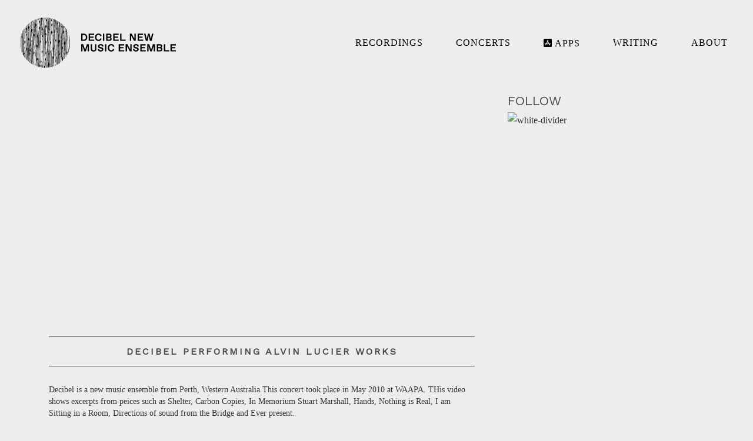

--- FILE ---
content_type: text/html; charset=UTF-8
request_url: https://decibelnewmusic.com/videos/decibel-performing-alvin-lucier-works/
body_size: 25090
content:
<!DOCTYPE html><html lang="en-US"><head><meta charset="UTF-8"><meta name="viewport" content="width=device-width, height=device-height, initial-scale=1.0, maximum-scale=1.0, user-scalable=no"><title>Decibel Performing Alvin Lucier Works | Decibel</title><style>img:is([sizes="auto" i], [sizes^="auto," i]) { contain-intrinsic-size: 3000px 1500px }</style> <script data-cfasync="false" data-pagespeed-no-defer>window.dataLayerPYS = window.dataLayerPYS || [];</script> <script type='application/javascript'  id='pys-version-script'>console.log('PixelYourSite Free version 11.1.3');</script> <meta name="dc.title" content="Decibel Performing Alvin Lucier Works | Decibel"><meta name="dc.description" content="Decibel is a new music ensemble from Perth, Western Australia.This concert took place in May 2010 at WAAPA. THis video shows excerpts from peices such as Shelter, Carbon Copies, In Memorium Stuart Marshall, Hands, Nothing is Real, I am Sitting in a Room, Directions of sound from the Bridge and&hellip;"><meta name="dc.relation" content="https://decibelnewmusic.com/videos/decibel-performing-alvin-lucier-works/"><meta name="dc.source" content="https://decibelnewmusic.com/"><meta name="dc.language" content="en_US"><meta name="description" content="Decibel is a new music ensemble from Perth, Western Australia.This concert took place in May 2010 at WAAPA. THis video shows excerpts from peices such as Shelter, Carbon Copies, In Memorium Stuart Marshall, Hands, Nothing is Real, I am Sitting in a Room, Directions of sound from the Bridge and&hellip;"><meta name="robots" content="index, follow, max-snippet:-1, max-image-preview:large, max-video-preview:-1"><link rel="canonical" href="https://decibelnewmusic.com/videos/decibel-performing-alvin-lucier-works/"><meta property="og:url" content="https://decibelnewmusic.com/videos/decibel-performing-alvin-lucier-works/"><meta property="og:site_name" content="Decibel"><meta property="og:locale" content="en_US"><meta property="og:type" content="article"><meta property="article:author" content=""><meta property="article:publisher" content=""><meta property="og:title" content="Decibel Performing Alvin Lucier Works | Decibel"><meta property="og:description" content="Decibel is a new music ensemble from Perth, Western Australia.This concert took place in May 2010 at WAAPA. THis video shows excerpts from peices such as Shelter, Carbon Copies, In Memorium Stuart Marshall, Hands, Nothing is Real, I am Sitting in a Room, Directions of sound from the Bridge and&hellip;"><meta property="og:image" content="https://decibelnewmusic.com/wp-content/uploads/2021/01/Decibel-New-Music-Ensemble-Video-512.png"><meta property="og:image:secure_url" content="https://decibelnewmusic.com/wp-content/uploads/2021/01/Decibel-New-Music-Ensemble-Video-512.png"><meta property="og:image:width" content="512"><meta property="og:image:height" content="523"><meta property="fb:pages" content=""><meta property="fb:admins" content=""><meta property="fb:app_id" content=""><meta name="twitter:card" content="summary"><meta name="twitter:site" content=""><meta name="twitter:creator" content=""><meta name="twitter:title" content="Decibel Performing Alvin Lucier Works | Decibel"><meta name="twitter:description" content="Decibel is a new music ensemble from Perth, Western Australia.This concert took place in May 2010 at WAAPA. THis video shows excerpts from peices such as Shelter, Carbon Copies, In Memorium Stuart Marshall, Hands, Nothing is Real, I am Sitting in a Room, Directions of sound from the Bridge and&hellip;"><meta name="twitter:image" content="https://decibelnewmusic.com/wp-content/uploads/2021/01/Decibel-New-Music-Ensemble-Video-512.png"><link rel='dns-prefetch' href='//cdn.jsdelivr.net' /><link rel='dns-prefetch' href='//fonts.googleapis.com' /><link rel="alternate" type="application/rss+xml"  title="Decibel New Music: 2 Minutes From Home" href="https://decibelnewmusic.com/feed/podcast"/> <script type="text/javascript">/*  */
window._wpemojiSettings = {"baseUrl":"https:\/\/s.w.org\/images\/core\/emoji\/16.0.1\/72x72\/","ext":".png","svgUrl":"https:\/\/s.w.org\/images\/core\/emoji\/16.0.1\/svg\/","svgExt":".svg","source":{"concatemoji":"https:\/\/decibelnewmusic.com\/wp-includes\/js\/wp-emoji-release.min.js?ver=6.8.3"}};
/*! This file is auto-generated */
!function(s,n){var o,i,e;function c(e){try{var t={supportTests:e,timestamp:(new Date).valueOf()};sessionStorage.setItem(o,JSON.stringify(t))}catch(e){}}function p(e,t,n){e.clearRect(0,0,e.canvas.width,e.canvas.height),e.fillText(t,0,0);var t=new Uint32Array(e.getImageData(0,0,e.canvas.width,e.canvas.height).data),a=(e.clearRect(0,0,e.canvas.width,e.canvas.height),e.fillText(n,0,0),new Uint32Array(e.getImageData(0,0,e.canvas.width,e.canvas.height).data));return t.every(function(e,t){return e===a[t]})}function u(e,t){e.clearRect(0,0,e.canvas.width,e.canvas.height),e.fillText(t,0,0);for(var n=e.getImageData(16,16,1,1),a=0;a<n.data.length;a++)if(0!==n.data[a])return!1;return!0}function f(e,t,n,a){switch(t){case"flag":return n(e,"\ud83c\udff3\ufe0f\u200d\u26a7\ufe0f","\ud83c\udff3\ufe0f\u200b\u26a7\ufe0f")?!1:!n(e,"\ud83c\udde8\ud83c\uddf6","\ud83c\udde8\u200b\ud83c\uddf6")&&!n(e,"\ud83c\udff4\udb40\udc67\udb40\udc62\udb40\udc65\udb40\udc6e\udb40\udc67\udb40\udc7f","\ud83c\udff4\u200b\udb40\udc67\u200b\udb40\udc62\u200b\udb40\udc65\u200b\udb40\udc6e\u200b\udb40\udc67\u200b\udb40\udc7f");case"emoji":return!a(e,"\ud83e\udedf")}return!1}function g(e,t,n,a){var r="undefined"!=typeof WorkerGlobalScope&&self instanceof WorkerGlobalScope?new OffscreenCanvas(300,150):s.createElement("canvas"),o=r.getContext("2d",{willReadFrequently:!0}),i=(o.textBaseline="top",o.font="600 32px Arial",{});return e.forEach(function(e){i[e]=t(o,e,n,a)}),i}function t(e){var t=s.createElement("script");t.src=e,t.defer=!0,s.head.appendChild(t)}"undefined"!=typeof Promise&&(o="wpEmojiSettingsSupports",i=["flag","emoji"],n.supports={everything:!0,everythingExceptFlag:!0},e=new Promise(function(e){s.addEventListener("DOMContentLoaded",e,{once:!0})}),new Promise(function(t){var n=function(){try{var e=JSON.parse(sessionStorage.getItem(o));if("object"==typeof e&&"number"==typeof e.timestamp&&(new Date).valueOf()<e.timestamp+604800&&"object"==typeof e.supportTests)return e.supportTests}catch(e){}return null}();if(!n){if("undefined"!=typeof Worker&&"undefined"!=typeof OffscreenCanvas&&"undefined"!=typeof URL&&URL.createObjectURL&&"undefined"!=typeof Blob)try{var e="postMessage("+g.toString()+"("+[JSON.stringify(i),f.toString(),p.toString(),u.toString()].join(",")+"));",a=new Blob([e],{type:"text/javascript"}),r=new Worker(URL.createObjectURL(a),{name:"wpTestEmojiSupports"});return void(r.onmessage=function(e){c(n=e.data),r.terminate(),t(n)})}catch(e){}c(n=g(i,f,p,u))}t(n)}).then(function(e){for(var t in e)n.supports[t]=e[t],n.supports.everything=n.supports.everything&&n.supports[t],"flag"!==t&&(n.supports.everythingExceptFlag=n.supports.everythingExceptFlag&&n.supports[t]);n.supports.everythingExceptFlag=n.supports.everythingExceptFlag&&!n.supports.flag,n.DOMReady=!1,n.readyCallback=function(){n.DOMReady=!0}}).then(function(){return e}).then(function(){var e;n.supports.everything||(n.readyCallback(),(e=n.source||{}).concatemoji?t(e.concatemoji):e.wpemoji&&e.twemoji&&(t(e.twemoji),t(e.wpemoji)))}))}((window,document),window._wpemojiSettings);
/*  */</script> <style id='wp-emoji-styles-inline-css' type='text/css'>img.wp-smiley, img.emoji {
		display: inline !important;
		border: none !important;
		box-shadow: none !important;
		height: 1em !important;
		width: 1em !important;
		margin: 0 0.07em !important;
		vertical-align: -0.1em !important;
		background: none !important;
		padding: 0 !important;
	}</style><style id='classic-theme-styles-inline-css' type='text/css'>/*! This file is auto-generated */
.wp-block-button__link{color:#fff;background-color:#32373c;border-radius:9999px;box-shadow:none;text-decoration:none;padding:calc(.667em + 2px) calc(1.333em + 2px);font-size:1.125em}.wp-block-file__button{background:#32373c;color:#fff;text-decoration:none}</style><style id='wpseopress-local-business-style-inline-css' type='text/css'>span.wp-block-wpseopress-local-business-field{margin-right:8px}</style><style id='wpseopress-table-of-contents-style-inline-css' type='text/css'>.wp-block-wpseopress-table-of-contents li.active>a{font-weight:bold}</style><style id='global-styles-inline-css' type='text/css'>:root{--wp--preset--aspect-ratio--square: 1;--wp--preset--aspect-ratio--4-3: 4/3;--wp--preset--aspect-ratio--3-4: 3/4;--wp--preset--aspect-ratio--3-2: 3/2;--wp--preset--aspect-ratio--2-3: 2/3;--wp--preset--aspect-ratio--16-9: 16/9;--wp--preset--aspect-ratio--9-16: 9/16;--wp--preset--color--black: #000000;--wp--preset--color--cyan-bluish-gray: #abb8c3;--wp--preset--color--white: #ffffff;--wp--preset--color--pale-pink: #f78da7;--wp--preset--color--vivid-red: #cf2e2e;--wp--preset--color--luminous-vivid-orange: #ff6900;--wp--preset--color--luminous-vivid-amber: #fcb900;--wp--preset--color--light-green-cyan: #7bdcb5;--wp--preset--color--vivid-green-cyan: #00d084;--wp--preset--color--pale-cyan-blue: #8ed1fc;--wp--preset--color--vivid-cyan-blue: #0693e3;--wp--preset--color--vivid-purple: #9b51e0;--wp--preset--gradient--vivid-cyan-blue-to-vivid-purple: linear-gradient(135deg,rgba(6,147,227,1) 0%,rgb(155,81,224) 100%);--wp--preset--gradient--light-green-cyan-to-vivid-green-cyan: linear-gradient(135deg,rgb(122,220,180) 0%,rgb(0,208,130) 100%);--wp--preset--gradient--luminous-vivid-amber-to-luminous-vivid-orange: linear-gradient(135deg,rgba(252,185,0,1) 0%,rgba(255,105,0,1) 100%);--wp--preset--gradient--luminous-vivid-orange-to-vivid-red: linear-gradient(135deg,rgba(255,105,0,1) 0%,rgb(207,46,46) 100%);--wp--preset--gradient--very-light-gray-to-cyan-bluish-gray: linear-gradient(135deg,rgb(238,238,238) 0%,rgb(169,184,195) 100%);--wp--preset--gradient--cool-to-warm-spectrum: linear-gradient(135deg,rgb(74,234,220) 0%,rgb(151,120,209) 20%,rgb(207,42,186) 40%,rgb(238,44,130) 60%,rgb(251,105,98) 80%,rgb(254,248,76) 100%);--wp--preset--gradient--blush-light-purple: linear-gradient(135deg,rgb(255,206,236) 0%,rgb(152,150,240) 100%);--wp--preset--gradient--blush-bordeaux: linear-gradient(135deg,rgb(254,205,165) 0%,rgb(254,45,45) 50%,rgb(107,0,62) 100%);--wp--preset--gradient--luminous-dusk: linear-gradient(135deg,rgb(255,203,112) 0%,rgb(199,81,192) 50%,rgb(65,88,208) 100%);--wp--preset--gradient--pale-ocean: linear-gradient(135deg,rgb(255,245,203) 0%,rgb(182,227,212) 50%,rgb(51,167,181) 100%);--wp--preset--gradient--electric-grass: linear-gradient(135deg,rgb(202,248,128) 0%,rgb(113,206,126) 100%);--wp--preset--gradient--midnight: linear-gradient(135deg,rgb(2,3,129) 0%,rgb(40,116,252) 100%);--wp--preset--font-size--small: 13px;--wp--preset--font-size--medium: 20px;--wp--preset--font-size--large: 36px;--wp--preset--font-size--x-large: 42px;--wp--preset--spacing--20: 0.44rem;--wp--preset--spacing--30: 0.67rem;--wp--preset--spacing--40: 1rem;--wp--preset--spacing--50: 1.5rem;--wp--preset--spacing--60: 2.25rem;--wp--preset--spacing--70: 3.38rem;--wp--preset--spacing--80: 5.06rem;--wp--preset--shadow--natural: 6px 6px 9px rgba(0, 0, 0, 0.2);--wp--preset--shadow--deep: 12px 12px 50px rgba(0, 0, 0, 0.4);--wp--preset--shadow--sharp: 6px 6px 0px rgba(0, 0, 0, 0.2);--wp--preset--shadow--outlined: 6px 6px 0px -3px rgba(255, 255, 255, 1), 6px 6px rgba(0, 0, 0, 1);--wp--preset--shadow--crisp: 6px 6px 0px rgba(0, 0, 0, 1);}:where(.is-layout-flex){gap: 0.5em;}:where(.is-layout-grid){gap: 0.5em;}body .is-layout-flex{display: flex;}.is-layout-flex{flex-wrap: wrap;align-items: center;}.is-layout-flex > :is(*, div){margin: 0;}body .is-layout-grid{display: grid;}.is-layout-grid > :is(*, div){margin: 0;}:where(.wp-block-columns.is-layout-flex){gap: 2em;}:where(.wp-block-columns.is-layout-grid){gap: 2em;}:where(.wp-block-post-template.is-layout-flex){gap: 1.25em;}:where(.wp-block-post-template.is-layout-grid){gap: 1.25em;}.has-black-color{color: var(--wp--preset--color--black) !important;}.has-cyan-bluish-gray-color{color: var(--wp--preset--color--cyan-bluish-gray) !important;}.has-white-color{color: var(--wp--preset--color--white) !important;}.has-pale-pink-color{color: var(--wp--preset--color--pale-pink) !important;}.has-vivid-red-color{color: var(--wp--preset--color--vivid-red) !important;}.has-luminous-vivid-orange-color{color: var(--wp--preset--color--luminous-vivid-orange) !important;}.has-luminous-vivid-amber-color{color: var(--wp--preset--color--luminous-vivid-amber) !important;}.has-light-green-cyan-color{color: var(--wp--preset--color--light-green-cyan) !important;}.has-vivid-green-cyan-color{color: var(--wp--preset--color--vivid-green-cyan) !important;}.has-pale-cyan-blue-color{color: var(--wp--preset--color--pale-cyan-blue) !important;}.has-vivid-cyan-blue-color{color: var(--wp--preset--color--vivid-cyan-blue) !important;}.has-vivid-purple-color{color: var(--wp--preset--color--vivid-purple) !important;}.has-black-background-color{background-color: var(--wp--preset--color--black) !important;}.has-cyan-bluish-gray-background-color{background-color: var(--wp--preset--color--cyan-bluish-gray) !important;}.has-white-background-color{background-color: var(--wp--preset--color--white) !important;}.has-pale-pink-background-color{background-color: var(--wp--preset--color--pale-pink) !important;}.has-vivid-red-background-color{background-color: var(--wp--preset--color--vivid-red) !important;}.has-luminous-vivid-orange-background-color{background-color: var(--wp--preset--color--luminous-vivid-orange) !important;}.has-luminous-vivid-amber-background-color{background-color: var(--wp--preset--color--luminous-vivid-amber) !important;}.has-light-green-cyan-background-color{background-color: var(--wp--preset--color--light-green-cyan) !important;}.has-vivid-green-cyan-background-color{background-color: var(--wp--preset--color--vivid-green-cyan) !important;}.has-pale-cyan-blue-background-color{background-color: var(--wp--preset--color--pale-cyan-blue) !important;}.has-vivid-cyan-blue-background-color{background-color: var(--wp--preset--color--vivid-cyan-blue) !important;}.has-vivid-purple-background-color{background-color: var(--wp--preset--color--vivid-purple) !important;}.has-black-border-color{border-color: var(--wp--preset--color--black) !important;}.has-cyan-bluish-gray-border-color{border-color: var(--wp--preset--color--cyan-bluish-gray) !important;}.has-white-border-color{border-color: var(--wp--preset--color--white) !important;}.has-pale-pink-border-color{border-color: var(--wp--preset--color--pale-pink) !important;}.has-vivid-red-border-color{border-color: var(--wp--preset--color--vivid-red) !important;}.has-luminous-vivid-orange-border-color{border-color: var(--wp--preset--color--luminous-vivid-orange) !important;}.has-luminous-vivid-amber-border-color{border-color: var(--wp--preset--color--luminous-vivid-amber) !important;}.has-light-green-cyan-border-color{border-color: var(--wp--preset--color--light-green-cyan) !important;}.has-vivid-green-cyan-border-color{border-color: var(--wp--preset--color--vivid-green-cyan) !important;}.has-pale-cyan-blue-border-color{border-color: var(--wp--preset--color--pale-cyan-blue) !important;}.has-vivid-cyan-blue-border-color{border-color: var(--wp--preset--color--vivid-cyan-blue) !important;}.has-vivid-purple-border-color{border-color: var(--wp--preset--color--vivid-purple) !important;}.has-vivid-cyan-blue-to-vivid-purple-gradient-background{background: var(--wp--preset--gradient--vivid-cyan-blue-to-vivid-purple) !important;}.has-light-green-cyan-to-vivid-green-cyan-gradient-background{background: var(--wp--preset--gradient--light-green-cyan-to-vivid-green-cyan) !important;}.has-luminous-vivid-amber-to-luminous-vivid-orange-gradient-background{background: var(--wp--preset--gradient--luminous-vivid-amber-to-luminous-vivid-orange) !important;}.has-luminous-vivid-orange-to-vivid-red-gradient-background{background: var(--wp--preset--gradient--luminous-vivid-orange-to-vivid-red) !important;}.has-very-light-gray-to-cyan-bluish-gray-gradient-background{background: var(--wp--preset--gradient--very-light-gray-to-cyan-bluish-gray) !important;}.has-cool-to-warm-spectrum-gradient-background{background: var(--wp--preset--gradient--cool-to-warm-spectrum) !important;}.has-blush-light-purple-gradient-background{background: var(--wp--preset--gradient--blush-light-purple) !important;}.has-blush-bordeaux-gradient-background{background: var(--wp--preset--gradient--blush-bordeaux) !important;}.has-luminous-dusk-gradient-background{background: var(--wp--preset--gradient--luminous-dusk) !important;}.has-pale-ocean-gradient-background{background: var(--wp--preset--gradient--pale-ocean) !important;}.has-electric-grass-gradient-background{background: var(--wp--preset--gradient--electric-grass) !important;}.has-midnight-gradient-background{background: var(--wp--preset--gradient--midnight) !important;}.has-small-font-size{font-size: var(--wp--preset--font-size--small) !important;}.has-medium-font-size{font-size: var(--wp--preset--font-size--medium) !important;}.has-large-font-size{font-size: var(--wp--preset--font-size--large) !important;}.has-x-large-font-size{font-size: var(--wp--preset--font-size--x-large) !important;}
:where(.wp-block-post-template.is-layout-flex){gap: 1.25em;}:where(.wp-block-post-template.is-layout-grid){gap: 1.25em;}
:where(.wp-block-columns.is-layout-flex){gap: 2em;}:where(.wp-block-columns.is-layout-grid){gap: 2em;}
:root :where(.wp-block-pullquote){font-size: 1.5em;line-height: 1.6;}</style><style id='sonaar-music-inline-css' type='text/css'>:root {--srp-global-tracklist-color: #000000;}#sonaar-player .player, #sonaar-player .player .volume .slider-container, #sonaar-player .close.btn_playlist:before, #sonaar-player .close.btn_playlist:after{border-color:;}#sonaar-player .player .volume .slider-container:before{border-top-color:;}#sonaar-player .playlist button.play, #sonaar-player .close.btn-player, #sonaar-player .mobileProgress, #sonaar-player .ui-slider-handle, .ui-slider-range{background-color:;}#sonaar-player .playlist .tracklist li.active, #sonaar-player .playlist .tracklist li.active span, #sonaar-player .playlist .title, .srmp3_singning p[begin]:not(.srmp3_lyrics_read ~ p){color:;}#sonaar-player .player .timing, #sonaar-player .album-title, #sonaar-player .playlist .tracklist li, #sonaar-player .playlist .tracklist li a, #sonaar-player .player .store .track-store li a, #sonaar-player .track-store li, #sonaar-player .sonaar-extend-button, #sonaar-player .sr_skip_number{color:;}#sonaar-player .player .store .track-store li .sr_store_round_bt, #sonaar-player .ui-slider-handle, #sonaar-player .ui-slider-range{background-color:;}#sonaar-player .control, #sonaar-player .sricon-volume {color:;}#sonaar-player div.sr_speedRate div{background:;}div#sonaar-player, #sonaar-player .player, #sonaar-player .player .volume .slider-container, #sonaar-player.sr-float div.playlist, #sonaar-player.sr-float .close.btn-player, #sonaar-player.sr-float .player.sr-show_controls_hover .playerNowPlaying, .srp_extendedPlayer{background-color:;}@media only screen and (max-width: 1025px){#sonaar-player .store{background-color:;}}#sonaar-player .player .volume .slider-container:after{border-top-color:;}#sonaar-player .playlist button.play, #sonaar-player .player .store .track-store li .sr_store_round_bt{color:;}#sonaar-player .close.btn-player rect{fill:;}#sonaar-player .close.btn-player.enable:after, #sonaar-player .close.btn-player.enable:before{border-color:!important;}#sonaar-player.sr-float .close.btn-player.enable:after, #sonaar-player.sr-float .close.btn-player.enable:before{border-color:!important;}#sonaar-player div.sr_speedRate div{color:;}#sonaar-player .mobilePanel, #sonaar-player .player .player-row:before{background-color:;}#sonaar-player .player div.mobilePanel{border-color:;}#sonaar-player .mobileProgressing, #sonaar-player .progressDot{background-color:;}div#sonaar-modal .sr_popup-content, .iron-audioplayer .srp_note{background-color:;}.sr_close svg{fill:;}.iron-audioplayer .srp_player_boxed, .single-album .iron-audioplayer[data-playertemplate="skin_float_tracklist"] .album-player{background:rgba(226, 226, 226, 1);}.iron_widget_radio:not(.srp_player_button) .iron-audioplayer[data-playertemplate="skin_boxed_tracklist"] .playlist, .single-album .iron-audioplayer[data-playertemplate="skin_float_tracklist"] .sonaar-grid{background:;}.iron-audioplayer .srp-play-button-label-container{color:;}.iron-audioplayer .playlist .current .audio-track, .playlist .current .track-number{color:rgba(0, 0, 0, 1);}.iron-audioplayer .playlist a.song-store:not(.sr_store_wc_round_bt){color:;}.iron-audioplayer  .playlist .song-store-list-menu .fa-ellipsis-v{color:#BBBBBB;}.iron-audioplayer  .playlist .audio-track path, .iron-audioplayer  .playlist .sricon-play{color:rgba(0, 0, 0, 1);}.iron-audioplayer .control .sricon-play, .srp-play-button .sricon-play, .srp_pagination .active{color:rgba(127, 127, 127, 1);}.iron-audioplayer .srp-play-circle{border-color:rgba(127, 127, 127, 1);}.iron-audioplayer .control, .iron-audioplayer[data-playertemplate="skin_boxed_tracklist"] .sr_progressbar, .srp_player_boxed .srp_noteButton{color:rgba(127, 127, 127, 1);}.iron-audioplayer .sr_speedRate div{border-color:rgba(127, 127, 127, 1);}.iron-audioplayer .srp-play-button-label-container, .iron-audioplayer .ui-slider-handle, .iron-audioplayer .ui-slider-range{background:rgba(127, 127, 127, 1);}.iron-audioplayer.sr_player_on_artwork .sonaar-Artwort-box .control [class*="sricon-"]{color:#f1f1f1;}.iron-audioplayer.sr_player_on_artwork .sonaar-Artwort-box .control .play{border-color:#f1f1f1;}.iron-audioplayer .song-store.sr_store_wc_round_bt{color:;}.iron-audioplayer .song-store.sr_store_wc_round_bt{background-color:;} @media screen and (max-width: 540px){ #sonaar-player .playlist .tracklist span.track-title, #sonaar-player .playlist .tracklist span.track-artist, #sonaar-player .playlist .tracklist span.track-album{ padding-left: 35px; } }.srp-modal-variation-list .srp-modal-variant-selector {background-color:;}.srp-modal-variation-list .srp-modal-variant-selector:hover, .srp-modal-variation-list .srp-modal-variant-selector.srp_selected {background-color:;}#sonaar-modal .srp_button {background-color:;}#sonaar-modal .srp_button {color:;}:root {
			--srp-global-sticky_player_featured_color: ;
			--srp-global-sticky_player_waveform_progress_color: ;
			--srp-global-sticky_player_waveform_background_color: ;
			--srp-global-sticky_player_labelsandbuttons: ;
			--srp-global-sticky_player_background: ;
			--srp-global-music_player_wc_bt_color: ;
			--srp-global-music_player_wc_bt_bgcolor: ;
			--srp-global-modal-btn-txt-color: ;
			--srp-global-modal-btn-bg-color: ;
			--srp-global-modal-form-input-bg-color: ;
			--srp-global-modal-form-input-border-color: ;
			--srp-global-modal-form-input-color: ;
			
		  }.iron-audioplayer .sonaar_fake_wave .sonaar_wave_cut rect{fill:rgba(116, 1, 223, 1);}#sonaar-player .sonaar_fake_wave .sonaar_wave_base rect{fill:;}#sonaar-player .mobileProgress{background-color:;}#sonaar-player .sonaar_fake_wave .sonaar_wave_cut rect{fill:;}</style><link rel='stylesheet' id='sr-google-font-css' href='//fonts.googleapis.com/css?family=Work+Sans:400|Open+Sans:300|Poppins:300,600|Roboto+Condensed:300' type='text/css' media='all' /><link rel='stylesheet' id='iron-custom-styles-css' href='https://decibelnewmusic.com/?load=custom-style.css&#038;ver=6.8.3' type='text/css' media='all' /><style id='iron-custom-styles-inline-css' type='text/css'>#overlay .perspective { 
	opacity: 1;
}
.menu-toggle span, .menu-toggle.toggled span{ background-color: #000000; }.menu-toggle rect{
	fill:#000000;

}ul.header-top-menu li a{color:#000000;}.menu-toggle-off polygon{
	fill:#000000;
}#page-banner{height:350px;}span.heading-b3{
		margin-top:45px;
		margin-bottom:px;
		background-color:rgba(255, 0, 0, 0);
	}</style><style id='kadence-blocks-global-variables-inline-css' type='text/css'>:root {--global-kb-font-size-sm:clamp(0.8rem, 0.73rem + 0.217vw, 0.9rem);--global-kb-font-size-md:clamp(1.1rem, 0.995rem + 0.326vw, 1.25rem);--global-kb-font-size-lg:clamp(1.75rem, 1.576rem + 0.543vw, 2rem);--global-kb-font-size-xl:clamp(2.25rem, 1.728rem + 1.63vw, 3rem);--global-kb-font-size-xxl:clamp(2.5rem, 1.456rem + 3.26vw, 4rem);--global-kb-font-size-xxxl:clamp(2.75rem, 0.489rem + 7.065vw, 6rem);}:root {--global-palette1: #3182CE;--global-palette2: #2B6CB0;--global-palette3: #1A202C;--global-palette4: #2D3748;--global-palette5: #4A5568;--global-palette6: #718096;--global-palette7: #EDF2F7;--global-palette8: #F7FAFC;--global-palette9: #ffffff;}</style> <script type="text/javascript" id="breeze-prefetch-js-extra">/*  */
var breeze_prefetch = {"local_url":"https:\/\/decibelnewmusic.com","ignore_remote_prefetch":"1","ignore_list":["wp-admin","wp-login.php"]};
/*  */</script> <script type="text/javascript" src="https://decibelnewmusic.com/wp-content/plugins/breeze/assets/js/js-front-end/breeze-prefetch-links.min.js?ver=2.2.20" id="breeze-prefetch-js"></script> <script type="text/javascript" src="https://decibelnewmusic.com/wp-includes/js/jquery/jquery.min.js?ver=3.7.1" id="jquery-core-js"></script> <script type="text/javascript" src="https://decibelnewmusic.com/wp-includes/js/jquery/jquery-migrate.min.js?ver=3.4.1" id="jquery-migrate-js"></script> <script type="text/javascript" src="//cdn.jsdelivr.net/npm/vue@2/dist/vue.min.js" id="vue-js"></script> <script type="text/javascript" src="//cdn.jsdelivr.net/npm/d3@5/dist/d3.min.js" id="d3-js"></script> <script type="text/javascript" src="https://decibelnewmusic.com/wp-content/plugins/pixelyoursite/dist/scripts/jquery.bind-first-0.2.3.min.js?ver=6.8.3" id="jquery-bind-first-js"></script> <script type="text/javascript" src="https://decibelnewmusic.com/wp-content/plugins/pixelyoursite/dist/scripts/js.cookie-2.1.3.min.js?ver=2.1.3" id="js-cookie-pys-js"></script> <script type="text/javascript" src="https://decibelnewmusic.com/wp-content/plugins/pixelyoursite/dist/scripts/tld.min.js?ver=2.3.1" id="js-tld-js"></script> <script type="text/javascript" id="pys-js-extra">/*  */
var pysOptions = {"staticEvents":{"facebook":{"init_event":[{"delay":0,"type":"static","ajaxFire":false,"name":"PageView","pixelIds":["704667190586219"],"eventID":"ddf1c07b-7d4e-4e94-b373-2a4f56f298ea","params":{"page_title":"Decibel Performing Alvin Lucier Works","post_type":"video","post_id":7397,"plugin":"PixelYourSite","user_role":"guest","event_url":"decibelnewmusic.com\/videos\/decibel-performing-alvin-lucier-works\/"},"e_id":"init_event","ids":[],"hasTimeWindow":false,"timeWindow":0,"woo_order":"","edd_order":""}]}},"dynamicEvents":{"automatic_event_form":{"facebook":{"delay":0,"type":"dyn","name":"Form","pixelIds":["704667190586219"],"eventID":"c7df9e23-47db-4997-a453-75c25e3a0ec4","params":{"page_title":"Decibel Performing Alvin Lucier Works","post_type":"video","post_id":7397,"plugin":"PixelYourSite","user_role":"guest","event_url":"decibelnewmusic.com\/videos\/decibel-performing-alvin-lucier-works\/"},"e_id":"automatic_event_form","ids":[],"hasTimeWindow":false,"timeWindow":0,"woo_order":"","edd_order":""}},"automatic_event_download":{"facebook":{"delay":0,"type":"dyn","name":"Download","extensions":["","doc","exe","js","pdf","ppt","tgz","zip","xls"],"pixelIds":["704667190586219"],"eventID":"605d13ca-f18c-4fc1-bc77-f8d3179014cb","params":{"page_title":"Decibel Performing Alvin Lucier Works","post_type":"video","post_id":7397,"plugin":"PixelYourSite","user_role":"guest","event_url":"decibelnewmusic.com\/videos\/decibel-performing-alvin-lucier-works\/"},"e_id":"automatic_event_download","ids":[],"hasTimeWindow":false,"timeWindow":0,"woo_order":"","edd_order":""}},"automatic_event_comment":{"facebook":{"delay":0,"type":"dyn","name":"Comment","pixelIds":["704667190586219"],"eventID":"85c4e623-7d30-4838-a126-f688fd245a50","params":{"page_title":"Decibel Performing Alvin Lucier Works","post_type":"video","post_id":7397,"plugin":"PixelYourSite","user_role":"guest","event_url":"decibelnewmusic.com\/videos\/decibel-performing-alvin-lucier-works\/"},"e_id":"automatic_event_comment","ids":[],"hasTimeWindow":false,"timeWindow":0,"woo_order":"","edd_order":""}}},"triggerEvents":[],"triggerEventTypes":[],"facebook":{"pixelIds":["704667190586219"],"advancedMatching":[],"advancedMatchingEnabled":false,"removeMetadata":false,"wooVariableAsSimple":false,"serverApiEnabled":false,"wooCRSendFromServer":false,"send_external_id":null,"enabled_medical":false,"do_not_track_medical_param":["event_url","post_title","page_title","landing_page","content_name","categories","category_name","tags"],"meta_ldu":false},"ga":{"trackingIds":["UA-186274103-2"],"commentEventEnabled":true,"downloadEnabled":true,"formEventEnabled":true,"crossDomainEnabled":false,"crossDomainAcceptIncoming":false,"crossDomainDomains":[],"isDebugEnabled":[],"serverContainerUrls":{"UA-186274103-2":{"enable_server_container":"","server_container_url":"","transport_url":""}},"additionalConfig":{"UA-186274103-2":{"first_party_collection":true}},"disableAdvertisingFeatures":false,"disableAdvertisingPersonalization":false,"wooVariableAsSimple":true,"custom_page_view_event":false},"debug":"","siteUrl":"https:\/\/decibelnewmusic.com","ajaxUrl":"https:\/\/decibelnewmusic.com\/wp-admin\/admin-ajax.php","ajax_event":"f3e8442cc8","enable_remove_download_url_param":"1","cookie_duration":"7","last_visit_duration":"60","enable_success_send_form":"","ajaxForServerEvent":"1","ajaxForServerStaticEvent":"1","useSendBeacon":"1","send_external_id":"1","external_id_expire":"180","track_cookie_for_subdomains":"1","google_consent_mode":"1","gdpr":{"ajax_enabled":false,"all_disabled_by_api":false,"facebook_disabled_by_api":false,"analytics_disabled_by_api":false,"google_ads_disabled_by_api":false,"pinterest_disabled_by_api":false,"bing_disabled_by_api":false,"externalID_disabled_by_api":false,"facebook_prior_consent_enabled":true,"analytics_prior_consent_enabled":true,"google_ads_prior_consent_enabled":null,"pinterest_prior_consent_enabled":true,"bing_prior_consent_enabled":true,"cookiebot_integration_enabled":false,"cookiebot_facebook_consent_category":"marketing","cookiebot_analytics_consent_category":"statistics","cookiebot_tiktok_consent_category":"marketing","cookiebot_google_ads_consent_category":"marketing","cookiebot_pinterest_consent_category":"marketing","cookiebot_bing_consent_category":"marketing","consent_magic_integration_enabled":false,"real_cookie_banner_integration_enabled":false,"cookie_notice_integration_enabled":false,"cookie_law_info_integration_enabled":false,"analytics_storage":{"enabled":true,"value":"granted","filter":false},"ad_storage":{"enabled":true,"value":"granted","filter":false},"ad_user_data":{"enabled":true,"value":"granted","filter":false},"ad_personalization":{"enabled":true,"value":"granted","filter":false}},"cookie":{"disabled_all_cookie":false,"disabled_start_session_cookie":false,"disabled_advanced_form_data_cookie":false,"disabled_landing_page_cookie":false,"disabled_first_visit_cookie":false,"disabled_trafficsource_cookie":false,"disabled_utmTerms_cookie":false,"disabled_utmId_cookie":false},"tracking_analytics":{"TrafficSource":"direct","TrafficLanding":"undefined","TrafficUtms":[],"TrafficUtmsId":[]},"GATags":{"ga_datalayer_type":"default","ga_datalayer_name":"dataLayerPYS"},"woo":{"enabled":false},"edd":{"enabled":false},"cache_bypass":"1769345036"};
/*  */</script> <script type="text/javascript" src="https://decibelnewmusic.com/wp-content/plugins/pixelyoursite/dist/scripts/public.js?ver=11.1.3" id="pys-js"></script> <script type="text/javascript" src="https://decibelnewmusic.com/wp-content/plugins/mp3-music-player-by-sonaar/public/js/perfect-scrollbar.min.js?ver=5.9.5" id="sonaar-music-scrollbar-js"></script> <script type="text/javascript" src="https://decibelnewmusic.com/wp-content/plugins/sonaar-music-pro/public/js/sonaar-music-pro-public.js?ver=5.9.5" id="sonaar-music-pro-js"></script> <script type="text/javascript" src="https://decibelnewmusic.com/wp-content/plugins/sonaar-music-pro/public/js/color-thief.min.js?ver=5.9.5" id="color-thief-js"></script> <link rel="https://api.w.org/" href="https://decibelnewmusic.com/wp-json/" /><link rel="EditURI" type="application/rsd+xml" title="RSD" href="https://decibelnewmusic.com/xmlrpc.php?rsd" /><link rel='shortlink' href='https://decibelnewmusic.com/?p=7397' /><link rel="alternate" title="oEmbed (JSON)" type="application/json+oembed" href="https://decibelnewmusic.com/wp-json/oembed/1.0/embed?url=https%3A%2F%2Fdecibelnewmusic.com%2Fvideos%2Fdecibel-performing-alvin-lucier-works%2F" /><link rel="alternate" title="oEmbed (XML)" type="text/xml+oembed" href="https://decibelnewmusic.com/wp-json/oembed/1.0/embed?url=https%3A%2F%2Fdecibelnewmusic.com%2Fvideos%2Fdecibel-performing-alvin-lucier-works%2F&#038;format=xml" /> <style type="text/css">.collapsible-archive .year {
    margin-bottom: 10px;
}
.collapsible-archive .year a {
    font-weight: bold;
    text-decoration: none;
    cursor: pointer;
}
.collapsible-archive .months {
    margin-left: 20px;
}
.collapsible-archive .months li {
    list-style-type: none;
}</style><meta name="facebook-domain-verification" content="yc43i6z15oy4auj8ms62bf8zqwrdcd" /><meta name="generator" content="Elementor 3.32.2; features: additional_custom_breakpoints; settings: css_print_method-external, google_font-enabled, font_display-auto"><style>.e-con.e-parent:nth-of-type(n+4):not(.e-lazyloaded):not(.e-no-lazyload),
				.e-con.e-parent:nth-of-type(n+4):not(.e-lazyloaded):not(.e-no-lazyload) * {
					background-image: none !important;
				}
				@media screen and (max-height: 1024px) {
					.e-con.e-parent:nth-of-type(n+3):not(.e-lazyloaded):not(.e-no-lazyload),
					.e-con.e-parent:nth-of-type(n+3):not(.e-lazyloaded):not(.e-no-lazyload) * {
						background-image: none !important;
					}
				}
				@media screen and (max-height: 640px) {
					.e-con.e-parent:nth-of-type(n+2):not(.e-lazyloaded):not(.e-no-lazyload),
					.e-con.e-parent:nth-of-type(n+2):not(.e-lazyloaded):not(.e-no-lazyload) * {
						background-image: none !important;
					}
				}</style><link rel="icon" href="https://decibelnewmusic.com/wp-content/uploads/2020/07/cropped-decibel-app-icon-512-150x150.png" sizes="32x32" /><link rel="icon" href="https://decibelnewmusic.com/wp-content/uploads/2020/07/cropped-decibel-app-icon-512.png" sizes="192x192" /><link rel="apple-touch-icon" href="https://decibelnewmusic.com/wp-content/uploads/2020/07/cropped-decibel-app-icon-512.png" /><meta name="msapplication-TileImage" content="https://decibelnewmusic.com/wp-content/uploads/2020/07/cropped-decibel-app-icon-512.png" /><link rel="icon" href="https://decibelnewmusic.com/wp-content/uploads/2020/07/cropped-decibel-app-icon-512-150x150.png" sizes="32x32" /><link rel="icon" href="https://decibelnewmusic.com/wp-content/uploads/2020/07/cropped-decibel-app-icon-512.png" sizes="192x192" /><link rel="apple-touch-icon" href="https://decibelnewmusic.com/wp-content/uploads/2020/07/cropped-decibel-app-icon-512.png" /><meta name="msapplication-TileImage" content="https://decibelnewmusic.com/wp-content/uploads/2020/07/cropped-decibel-app-icon-512.png" /><style type="text/css" id="wp-custom-css">@font-face {
    font-family: "Favorit-Medium";
    src: url("https://decibelnewmusi.wpenginepowered.com/font/Favorit-Medium.eot");
    src: url("https://decibelnewmusi.wpenginepowered.com/font/Favorit-Medium.eot#iefix") format("embedded-opentype"), url("https://decibelnewmusi.wpenginepowered.com/font/Favorit-Medium.woff2") format("woff2"),
        url("https://decibelnewmusi.wpenginepowered.com/font/Favorit-Medium.woff") format("woff"), url("https://decibelnewmusi.wpenginepowered.com/font/Favorit-Medium.ttf") format("truetype"),
        url("https://decibelnewmusi.wpenginepowered.com/font/Favorit-Medium.svg") format("svg");
    font-weight: normal;
    font-style: normal;
}

@font-face {
    font-family: "UntitledSerif-Regular";
    src: url("https://decibelnewmusi.wpenginepowered.com/font/UntitledSerif-Regular.eot");
    src: url("https://decibelnewmusi.wpenginepowered.com/font/UntitledSerif-Regular.eot#iefix") format("embedded-opentype"), url("https://decibelnewmusi.wpenginepowered.com/font/UntitledSerif-Regular.woff2") format("woff2"),
        url("https://decibelnewmusi.wpenginepowered.com/font/UntitledSerif-Regular.woff") format("woff"), url("https://decibelnewmusi.wpenginepowered.com/font/Favorit-Medium.ttf") format("truetype"),
        url("https://decibelnewmusi.wpenginepowered.com/font/UntitledSerif-Regular.svg") format("svg");
    font-weight: normal;
    font-style: normal;
}
@font-face {
    font-family: "UntitledSerif-RegularItalic";
    src: url("https://decibelnewmusi.wpenginepowered.com/font/UntitledSerif-RegularItalic.eot");
    src: url("https://decibelnewmusi.wpenginepowered.com/font/UntitledSerif-RegularItalic.eot#iefix") format("embedded-opentype"), url("https://decibelnewmusi.wpenginepowered.com/font/UntitledSerif-RegularItalic.woff2") format("woff2"),
        url("https://decibelnewmusi.wpenginepowered.com/font/UntitledSerif-RegularItalic.woff") format("woff"), url("https://decibelnewmusi.wpenginepowered.com/font/Favorit-Medium.ttf") format("truetype"),
        url("https://decibelnewmusi.wpenginepowered.com/font/UntitledSerif-RegularItalic.svg") format("svg");
    font-weight: normal;
    font-style: normal;
}

body .elementor-text-editor a
{
	font-family:inherit!important;
	font-size:inherit!important;
}

/* cath: elementor button color reset */
.elementor-element-populated .elementor-widget-button a {
    color: inherit!important;
    background-color: inherit!important;
}
.elementor-element-populated .elementor-widget-button a:hover {
    color: #ffffff!important;
    background-color: #000000!important;
}

/* cath: overall font */
body, div:not(.sr_it-event-title), p
{
	font-family:"UntitledSerif-Regular";
}
.jet-table__cell-text {
    font-family:"Favorit-Medium"!important;
}
i
{
	font-family:"UntitledSerif-RegularItalic";
}
.classic-menu #menu-main-menu li, .classic-menu #menu-main-menu li a
{
	font-family:"Favorit-Medium"!important;
}

/* cath: sidebar font */


.elementor-widget-sidebar a {
	Font-family: "Favorit-Medium";
	font-size: 16px;
	Line-Height: 30px;
}
.elementor-widget-sidebar a:hover, .elementor-widget-sidebar a:active {
	color: rgb(22, 96, 161);
}


/* cath: force 1, 2 and 3 item lines to use the same size containers as the row of 4 */
.elementor-element .dce-post-item {
    flex-grow: initial!important;
}

/* cath: center footer icons */
#footer .elementor-icon-list-items li:last-child {
    width: 25px;
    justify-content: initial!important;
}

/* cath: fix footer mailchimp box */
.sr-mailchimp-wrap {
    max-width: 300px;
    margin: 0 auto!important;
}
.sr-field-group.sr-mailchimp-email {
	height: 44px!important;
}
.sr-mailchimp-submit-btn {
    max-width: 100px!important;
}
.sr-mailchimp-subscribe
{
	padding: 10px!important;
	margin-top: 0!important;
}
.elementor-1011 .elementor-element.elementor-element-7b462f3 .sr-mailchimp-input {
    padding: 20px 30px 20px 30px!important;
}

/* grid date hyperlink color */
span.post__date.post-meta__item a time {
    color: #7A7A7A;
}

/* archive menu white color */
.postid-8070 .classic-menu:not(.responsive) #menu-main-menu li a, .postid-8070 .classic-menu:not(.responsive) #menu-main-menu li a:hover,
.archive .classic-menu:not(.responsive) #menu-main-menu li a, .archive .classic-menu:not(.responsive) #menu-main-menu li a:hover
{
	color:white;
}
.postid-8070 .classic-menu:not(.responsive) #menu-main-menu li .sub-menu a, .postid-8070 .classic-menu:not(.responsive) #menu-main-menu li .sub-menu a:hover,
.archive .classic-menu:not(.responsive) #menu-main-menu li .sub-menu a
{
	color:black;
}
.archive .classic-menu:not(.responsive) #menu-main-menu li .sub-menu a:hover
{
	color:white;
}
.archive .classic-menu:not(.responsive) #menu-main-menu .sub-menu li.current-menu-item > a {
    color: #ffffff!important;
}
.archive img.classic-menu-logo {
    visibility: hidden;
}
.archive .logo a {
    background-image: url('https://decibelnewmusi.wpenginepowered.com/wp-content/uploads/2020/07/Decibel-New-Music-Ensemble-Logo-WH-Horiz-t-528.png');
    background-size: 100% auto;
}




@media screen and (max-width:1024px)
{
	.sr-field-group.sr-mailchimp-email {
		width: 60%!important;
		float: left;
		flex: initial;
		height: 40px!important;
	}
	.sr-field-group.sr-mailchimp-email input {
		border-width: 2px!important;
	}
	.sr-field-group.sr-mailchimp-submit-btn {
		width: 40%!important;
		float: right;
		flex: initial!important;
		margin-top:20px;
	}
	.sr-field-group.sr-mailchimp-submit-btn .sr-mailchimp-subscribe
	{
		height: 44px;
	}
}
@media screen and (min-width:1025px)
{

	.sr-mailchimp-wrap.sr-mailchimp-inline {
		margin-top: 18px!important;
	}
	/*
	.elementor-widget-jet-posts img {
		height: 246px;
		width: auto;
	}
	*/
	.elementor-widget-jet-posts .entry-title {
		height: 72px;
	}
	
	/* video page grid 3 columns */
	.page-id-6906 .esg-overflowtrick, .page-id-6906 .mainul {
		height: auto!important;
	}
	.page-id-6906 ul.mainul li {
		float: left;
		position: static;
		width: 32%!important;
		margin-left: 0.5%;
		margin-right: 0.5%;
	}
}

/* STEF search page menu black color */
.postid-7676 .classic-menu:not(.responsive) #menu-main-menu li a, .postid-7676 .classic-menu:not(.responsive) #menu-main-menu li a:hover,
.archive .mini.classic-menu:not(.responsive) #menu-main-menu li a, .archive .mini.classic-menu:not(.responsive) #menu-main-menu li a:hover
{
	color:black;
}
.postid-7676 .classic-menu:not(.responsive) #menu-main-menu li .sub-menu a, .postid-7676 .classic-menu:not(.responsive) #menu-main-menu li .sub-menu a:hover
{
	color:black;
}

/* STEF search page draft menu black color */
.search-results .classic-menu:not(.responsive) #menu-main-menu li a, .search-results .classic-menu:not(.responsive) #menu-main-menu li a:hover
{
	color:black!important;
}
.search-results .classic-menu:not(.responsive) #menu-main-menu li .sub-menu a, .search-results .classic-menu:not(.responsive) #menu-main-menu li .sub-menu a:hover
{
	color:black!important;
}
.search-results .classic-menu:not(.responsive) #menu-main-menu li .sub-menu a:hover, .archive .mini.classic-menu:not(.responsive) #menu-main-menu li .sub-menu a:hover
{
	color:#ffffff!important;
}
.search-results .classic-menu:not(.responsive) #menu-main-menu .sub-menu li.current-menu-item > a, .archive .mini.classic-menu:not(.responsive) #menu-main-menu .sub-menu li.current-menu-item > a {
    color: #ffffff!important;
}
.search-results img.classic-menu-logo, .archive .mini.classic-menu:not(.responsive) img.classic-menu-logo {
    visibility: hidden;
}
.search-results .logo a, .archive .mini.classic-menu:not(.responsive) .logo a {
    background-image: url('https://decibelnewmusi.wpenginepowered.com/wp-content/uploads/2021/01/Decibel-New-Music-Ensemble-Logo-K-Horiz-t-528.png');
    background-size: 100% auto;
}
.search-results div#wrapper
{
    padding-top: 0!important;
}


.archive .mini.classic-menu:not(.responsive) img.classic-menu-logo {
    visibility: visible;
}
.events-category-unlisted {
    display: none;
}

/* Adjust the play button container size */
button.sonaar-play-button {
    background-color: #d7d7d7 !important; /* Set background color */
    border-radius: 50% !important; /* Circular shape */
    display: inline-flex !important; /* Align inline with text */
    align-items: center !important;
    justify-content: center !important;
    height: 40px !important; /* Adjust height to match two lines of text */
    width: 40px !important; /* Adjust width for a more balanced look */
    padding-right: 20px !important; /* Right padding */
    margin-right: 10px !important; /* Space between button and text */
    border: none !important; /* Remove any borders */
    vertical-align: middle !important; /* Align vertically with text */
}

/* Style the play icon inside the button */
button.sonaar-play-button .sonaar-play-icon {
    fill: #ffffff !important; /* Set the play icon color to white */
    width: 15px !important; /* Icon size */
    height: 15px !important;
}

/* Ensure padding/margin around the play button text container */
.sonaar-video-container {
    padding: 0 !important; /* Remove default padding */
    margin: 0 !important; /* Remove default margins */
    display: flex; /* Use flexbox for alignment */
    align-items: center; /* Vertically center items */
    padding-top: 5px !important; /* Set small top padding */
    padding-bottom: 5px !important; /* Set small bottom padding */
}

/* Ensure the text content is aligned next to the button */
.sonaar-video-content {
    padding-left: 10px !important; /* Space between the button and text */
    margin: 0 !important; /* Remove extra margins */
}

/* Remove any extra margin from the entire row */
.sonaar-video-item {
    margin: 0 !important;
    padding: 10px 0 !important; /* Set uniform padding for each video item */
}

/* Hover effect: Play icon turns black on hover */
button.sonaar-play-button:hover .sonaar-play-icon {
    fill: #000000 !important; /* Change the play icon color to black on hover */
}

/* Button hover effect (optional, subtle background change) */
button.sonaar-play-button:hover {
    background-color: #c0c0c0 !important; /* Slight background change on hover */
}



.page-title.centered {
    text-shadow: 0px 0px 5px rgba(0, 0, 0, 0.3); /* Centered shadow */
}

.page-subtitle {
    text-shadow: 0px 0px 5px rgba(0, 0, 0, 0.3); /* Optional: Add this to style the subtitle */
}

/* Apply Favorit-Medium font to the entire archive tree sidebar */
.year, .month {
    font-family: 'Favorit-Medium', sans-serif;
}

/* Apply the font to the links inside the archive tree */
.year a, .month a {
    font-family: 'Favorit-Medium', sans-serif;
    font-weight: normal;
    font-style: normal;
}

/* Optional: General styling for better typography */
.year, .month {
    font-size: 16px;  /* Adjust as needed for readability */
    line-height: 1.4; /* Adjust for spacing between lines */
    color: #333;      /* Set a color that complements the site design */
}

/* Optional: Styling links for better UI (hover effect) */
.year a:hover, .month a:hover {
    text-decoration: underline;
    color: #555;  /* Adjust hover color as needed */
}</style><meta name="google-site-verification" content="GhmtZvHy9f0qEPBIpaU751lzusVbeGEDr1V2ybh1X3Q" /><link type="text/css" media="all" href="https://decibelnewmusic.com/wp-content/cache/breeze-minification/css/breeze_31500624f34c7ed5f2554fd6ef4cdd4f4c21ea8c2d835647d41843a71bf98c0dcec47955f4c80977c4b368ba23ae6cc0cf6023dcda6c39cf56d70a02ed76f9f4.css" rel="stylesheet" /></head><body class="wp-singular video-template-default single single-video postid-7397 wp-custom-logo wp-theme-sonaar wp-child-theme-sonaar-child eio-default lang-en-US layout-wide fixed_header _cornerstone_elementor elementor-default elementor-kit-3996"><div id="overlay"><div class="perspective"></div></div><div class="sonaar-menu-box"><div class="classic-menu mini-fullwidth-active  mini-shadow fixed fixed_before classic_menu_width fullwidth classic_menu_align-pull-right classic_menu_logo_align-pull-left"><div class="menu-container has-responsive-menu"><div class="menu-responsive-bg"></div><ul id="menu-main-menu" class="menu-level-0"><li id="menu-item-8593" class="menu-item menu-item-type-custom menu-item-object-custom menu-item-has-children menu-item-8593" data-id="menu-item-8593"><a href="#">Recordings</a><ul class="sub-menu"><li id="menu-item-4760" class="menu-item menu-item-type-post_type menu-item-object-page menu-item-4760" data-id="menu-item-4760"><a href="https://decibelnewmusic.com/albums-2/">Albums</a></li><li id="menu-item-6899" class="menu-item menu-item-type-post_type menu-item-object-page menu-item-6899" data-id="menu-item-6899"><a href="https://decibelnewmusic.com/film-music/">Film Music</a></li><li id="menu-item-7085" class="menu-item menu-item-type-post_type menu-item-object-page menu-item-7085" data-id="menu-item-7085"><a href="https://decibelnewmusic.com/podcasts/">Podcasts</a></li><li id="menu-item-6914" class="menu-item menu-item-type-post_type menu-item-object-page menu-item-6914" data-id="menu-item-6914"><a href="https://decibelnewmusic.com/video/">Video</a></li><li id="menu-item-7912" class="menu-item menu-item-type-post_type menu-item-object-page menu-item-7912" data-id="menu-item-7912"><a href="https://decibelnewmusic.com/interviews/">Interviews</a></li></ul></li><li id="menu-item-6497" class="menu-item menu-item-type-custom menu-item-object-custom menu-item-has-children menu-item-6497" data-id="menu-item-6497"><a href="#">Concerts</a><ul class="sub-menu"><li id="menu-item-6938" class="menu-item menu-item-type-post_type menu-item-object-page menu-item-6938" data-id="menu-item-6938"><a href="https://decibelnewmusic.com/schedule/">Schedule</a></li><li id="menu-item-7086" class="menu-item menu-item-type-post_type menu-item-object-page menu-item-7086" data-id="menu-item-7086"><a href="https://decibelnewmusic.com/past-concert-programs/">Past Concert Programs</a></li><li id="menu-item-16007" class="menu-item menu-item-type-post_type menu-item-object-page menu-item-16007" data-id="menu-item-16007"><a href="https://decibelnewmusic.com/2-minutes-from-home/">2 Minutes From Home</a></li></ul></li><li id="menu-item-4608" class="menu-item menu-item-type-custom menu-item-object-custom menu-item-has-children menu-item-4608" data-id="menu-item-4608"><a href="#"><i class="fab fa-app-store-ios"></i> Apps</a><ul class="sub-menu"><li id="menu-item-4633" class="menu-item menu-item-type-post_type menu-item-object-page menu-item-4633" data-id="menu-item-4633"><a href="https://decibelnewmusic.com/decibel-scoreplayer/">Decibel ScorePlayer</a></li><li id="menu-item-4654" class="menu-item menu-item-type-post_type menu-item-object-page menu-item-4654" data-id="menu-item-4654"><a href="https://decibelnewmusic.com/the-decibel-complete-john-cage-variations-scoreplayer/">The Decibel Complete John Cage Variations ScorePlayer</a></li><li id="menu-item-4644" class="menu-item menu-item-type-post_type menu-item-object-page menu-item-4644" data-id="menu-item-4644"><a href="https://decibelnewmusic.com/decibel-scorecreator/">Decibel Score Creator</a></li></ul></li><li id="menu-item-7721" class="menu-item menu-item-type-custom menu-item-object-custom menu-item-has-children menu-item-7721" data-id="menu-item-7721"><a href="#">Writing</a><ul class="sub-menu"><li id="menu-item-8077" class="menu-item menu-item-type-custom menu-item-object-custom menu-item-8077" data-id="menu-item-8077"><a href="/journal/">Journal</a></li><li id="menu-item-6915" class="menu-item menu-item-type-post_type menu-item-object-page menu-item-6915" data-id="menu-item-6915"><a href="https://decibelnewmusic.com/scholarship/">Research and Scholarship</a></li></ul></li><li id="menu-item-8156" class="menu-item menu-item-type-custom menu-item-object-custom menu-item-has-children menu-item-8156" data-id="menu-item-8156"><a href="#">About</a><ul class="sub-menu"><li id="menu-item-1830" class="menu-item menu-item-type-post_type menu-item-object-page menu-item-1830" data-id="menu-item-1830"><a href="https://decibelnewmusic.com/about/">About Decibel</a></li><li id="menu-item-7783" class="menu-item menu-item-type-post_type menu-item-object-page menu-item-7783" data-id="menu-item-7783"><a href="https://decibelnewmusic.com/artists/">Artists</a></li><li id="menu-item-8678" class="menu-item menu-item-type-post_type menu-item-object-page menu-item-8678" data-id="menu-item-8678"><a href="https://decibelnewmusic.com/decibel-cv/">Decibel CV</a></li><li id="menu-item-1891" class="menu-item menu-item-type-post_type menu-item-object-page menu-item-1891" data-id="menu-item-1891"><a href="https://decibelnewmusic.com/contact-2/">Contact</a></li></ul></li></ul><ul id="menu-responsive-menu" class="menu-level-0"><li class="menu-item menu-item-type-custom menu-item-object-custom menu-item-has-children menu-item-8593" data-id="menu-item-8593"><a href="#">Recordings</a><ul class="sub-menu"><li class="menu-item menu-item-type-post_type menu-item-object-page menu-item-4760" data-id="menu-item-4760"><a href="https://decibelnewmusic.com/albums-2/">Albums</a></li><li class="menu-item menu-item-type-post_type menu-item-object-page menu-item-6899" data-id="menu-item-6899"><a href="https://decibelnewmusic.com/film-music/">Film Music</a></li><li class="menu-item menu-item-type-post_type menu-item-object-page menu-item-7085" data-id="menu-item-7085"><a href="https://decibelnewmusic.com/podcasts/">Podcasts</a></li><li class="menu-item menu-item-type-post_type menu-item-object-page menu-item-6914" data-id="menu-item-6914"><a href="https://decibelnewmusic.com/video/">Video</a></li><li class="menu-item menu-item-type-post_type menu-item-object-page menu-item-7912" data-id="menu-item-7912"><a href="https://decibelnewmusic.com/interviews/">Interviews</a></li></ul></li><li class="menu-item menu-item-type-custom menu-item-object-custom menu-item-has-children menu-item-6497" data-id="menu-item-6497"><a href="#">Concerts</a><ul class="sub-menu"><li class="menu-item menu-item-type-post_type menu-item-object-page menu-item-6938" data-id="menu-item-6938"><a href="https://decibelnewmusic.com/schedule/">Schedule</a></li><li class="menu-item menu-item-type-post_type menu-item-object-page menu-item-7086" data-id="menu-item-7086"><a href="https://decibelnewmusic.com/past-concert-programs/">Past Concert Programs</a></li><li class="menu-item menu-item-type-post_type menu-item-object-page menu-item-16007" data-id="menu-item-16007"><a href="https://decibelnewmusic.com/2-minutes-from-home/">2 Minutes From Home</a></li></ul></li><li class="menu-item menu-item-type-custom menu-item-object-custom menu-item-has-children menu-item-4608" data-id="menu-item-4608"><a href="#"><i class="fab fa-app-store-ios"></i> Apps</a><ul class="sub-menu"><li class="menu-item menu-item-type-post_type menu-item-object-page menu-item-4633" data-id="menu-item-4633"><a href="https://decibelnewmusic.com/decibel-scoreplayer/">Decibel ScorePlayer</a></li><li class="menu-item menu-item-type-post_type menu-item-object-page menu-item-4654" data-id="menu-item-4654"><a href="https://decibelnewmusic.com/the-decibel-complete-john-cage-variations-scoreplayer/">The Decibel Complete John Cage Variations ScorePlayer</a></li><li class="menu-item menu-item-type-post_type menu-item-object-page menu-item-4644" data-id="menu-item-4644"><a href="https://decibelnewmusic.com/decibel-scorecreator/">Decibel Score Creator</a></li></ul></li><li class="menu-item menu-item-type-custom menu-item-object-custom menu-item-has-children menu-item-7721" data-id="menu-item-7721"><a href="#">Writing</a><ul class="sub-menu"><li class="menu-item menu-item-type-custom menu-item-object-custom menu-item-8077" data-id="menu-item-8077"><a href="/journal/">Journal</a></li><li class="menu-item menu-item-type-post_type menu-item-object-page menu-item-6915" data-id="menu-item-6915"><a href="https://decibelnewmusic.com/scholarship/">Research and Scholarship</a></li></ul></li><li class="menu-item menu-item-type-custom menu-item-object-custom menu-item-has-children menu-item-8156" data-id="menu-item-8156"><a href="#">About</a><ul class="sub-menu"><li class="menu-item menu-item-type-post_type menu-item-object-page menu-item-1830" data-id="menu-item-1830"><a href="https://decibelnewmusic.com/about/">About Decibel</a></li><li class="menu-item menu-item-type-post_type menu-item-object-page menu-item-7783" data-id="menu-item-7783"><a href="https://decibelnewmusic.com/artists/">Artists</a></li><li class="menu-item menu-item-type-post_type menu-item-object-page menu-item-8678" data-id="menu-item-8678"><a href="https://decibelnewmusic.com/decibel-cv/">Decibel CV</a></li><li class="menu-item menu-item-type-post_type menu-item-object-page menu-item-1891" data-id="menu-item-1891"><a href="https://decibelnewmusic.com/contact-2/">Contact</a></li></ul></li></ul><ul class="classic-menu-hot-links righttype  "></ul></div></div></div><div id="pusher-wrap" class="pusher-type-classic-menu"><div id="pusher" class="menu-type-classic-menu"><div class="pjax-container"><div id="wrapper" class="wrapper"><div class="container"><div class="boxed"><div id="twocolumns" class="content__wrapper"><div id="content" class="content__main"><div id="post-7397" class="post-7397 video type-video status-publish hentry video-category-decibel sr_it-single-post video-post sr_it-single-post"><div class="video-block"> <iframe title="Decibel performing Alvin Lucier works." width="1144" height="644" src="https://www.youtube.com/embed/ftPD9srOgdo?feature=oembed" frameborder="0" allow="accelerometer; autoplay; clipboard-write; encrypted-media; gyroscope; picture-in-picture; web-share" referrerpolicy="strict-origin-when-cross-origin" allowfullscreen></iframe></div><h4>Decibel Performing Alvin Lucier Works</h4><div class="entry"><p>Decibel is a new music ensemble from Perth, Western Australia.This concert took place in May 2010 at WAAPA.  THis video shows excerpts from peices such as Shelter, Carbon Copies, In Memorium Stuart Marshall, Hands, Nothing is Real, I am Sitting in a Room, Directions of sound from the Bridge and Ever present.</p></div><aside class="links-block"> <a href="#" onclick="window.history.back(); return false;" class="back-btn">Back</a><div class="buttons"><div class="sharing_toolbox"></div></div></aside><div id="comments" class="comments-area"></div></div></div><aside id="sidebar" class="sr_it-content-side widget-area widget-area--soundrise_sidebar_1"><aside id="text-2" class="widget widget_text"><div class="textwidget"><h3 style="margin-bottom: 7px;">FOLLOW</h3> <img width="55" height="7" src="https://demo.sonaar.io/downbeat/wp-content/uploads/sites/2/2016/11/white-divider.png" class="vc_single_image-img attachment-full" alt="white-divider"></div></aside></aside></div></div></div></div><footer id="footer"><div class="container"><div data-elementor-type="wp-post" data-elementor-id="1011" class="elementor elementor-1011" data-elementor-post-type="block"><section class="elementor-section elementor-top-section elementor-element elementor-element-ed7d4ba elementor-section-stretched elementor-columns-alignment-fix-enabled elementor-section-boxed elementor-section-height-default elementor-section-height-default" data-id="ed7d4ba" data-element_type="section" data-settings="{&quot;stretch_section&quot;:&quot;section-stretched&quot;,&quot;background_background&quot;:&quot;classic&quot;}"><div class="elementor-container elementor-column-gap-custom"><div class="elementor-column elementor-col-33 elementor-top-column elementor-element elementor-element-b060ae7" data-id="b060ae7" data-element_type="column"><div class="elementor-widget-wrap elementor-element-populated"><div class="elementor-element elementor-element-5ae6abb elementor-widget elementor-widget-heading" data-id="5ae6abb" data-element_type="widget" data-widget_type="heading.default"><div class="elementor-widget-container"><h4 class="elementor-heading-title elementor-size-default">Get in touch</h4></div></div><div class="elementor-element elementor-element-a369095 elementor-widget elementor-widget-text-editor" data-id="a369095" data-element_type="widget" data-widget_type="text-editor.default"><div class="elementor-widget-container"><h5 style="text-align: center;"> <strong>Artistic Director, Cat Hope</strong> <a href="&#109;&#x61;&#105;&#x6c;t&#x6f;:&#105;&#x6e;&#102;&#x6f;&#64;&#x64;e&#99;&#x69;&#98;&#x65;l&#x6e;e&#119;&#x6d;&#117;&#x73;i&#x63;&#46;&#99;&#x6f;&#109;">&#x69;&#x6e;&#x66;&#x6f;&#64;&#100;&#101;ci&#x62;&#x65;&#x6c;&#x6e;&#x65;&#119;&#109;&#117;si&#x63;&#x2e;&#x63;&#x6f;&#x6d;</a></h5><h5 style="text-align: center;"> This website was developed with the support of the</h5><img class="wp-image-11164 aligncenter" src="https://decibelnewmusi.wpenginepowered.com/wp-content/uploads/2021/07/dlgsc-mono-eps-559x159.png" alt="" width="175" height="50" /></div></div></div></div><div class="elementor-column elementor-col-33 elementor-top-column elementor-element elementor-element-d04d7b3" data-id="d04d7b3" data-element_type="column"><div class="elementor-widget-wrap elementor-element-populated"><div class="elementor-element elementor-element-0126ccd elementor-widget elementor-widget-heading" data-id="0126ccd" data-element_type="widget" data-widget_type="heading.default"><div class="elementor-widget-container"><div class="elementor-heading-title elementor-size-default">Acknowledgement of Country</div></div></div><div class="elementor-element elementor-element-969f703 elementor-widget elementor-widget-text-editor" data-id="969f703" data-element_type="widget" data-widget_type="text-editor.default"><div class="elementor-widget-container"><h5 style="text-align: center;">Decibel acknowledge both the <a href="https://www.boonwurrung.org/" target="_blank" rel="noopener">Boonwarrung</a> people of the Kulin Nations and the <a href="https://www.noongarculture.org.au/" target="_blank" rel="nofollow noopener">Noongar</a> people on whose traditional lands we live and work. We offer our deep respects to Elders past and present, and acknowledge we work on stolen lands where sovereignty was never ceded.</h5><h5 style="text-align: center;">We support the <strong><a href="https://ulurustatement.org/" target="_blank" rel="noopener">Uluru Statement from the Heart</a></strong>.</h5></div></div></div></div><div class="elementor-column elementor-col-33 elementor-top-column elementor-element elementor-element-fcc5a28" data-id="fcc5a28" data-element_type="column"><div class="elementor-widget-wrap elementor-element-populated"><div class="elementor-element elementor-element-10aa24c elementor-widget elementor-widget-heading" data-id="10aa24c" data-element_type="widget" data-widget_type="heading.default"><div class="elementor-widget-container"><div class="elementor-heading-title elementor-size-default">Newsletter</div></div></div><div class="elementor-element elementor-element-7b462f3 sr-mailchimp-message-text-default elementor-widget elementor-widget-sonaar-mailchimp" data-id="7b462f3" data-element_type="widget" data-widget_type="sonaar-mailchimp.default"><div class="elementor-widget-container"><div   class="sr-mailchimp-wrap sr-mailchimp-inline" data-mailchimp-id="7b462f3" data-list-id="3c06fe0265" data-button-text="Sign Up" data-success-text="Thankyou! You have subscribed successfully!" data-loading-text="Hold on..." ><form action="#" id="sr-mailchimp-form-7b462f3"><div class="sr-form-fields-wrapper sr-mailchimp-fields-wrapper sr-mailchimp-btn-inline"><div class="sr-field-group sr-mailchimp-email"> <label for=""></label> <input type="email" name="sr_mailchimp_email" class="sr-mailchimp-input" placeholder="Email" required="required"></div><div class="sr-field-group sr-mailchimp-fname" style="display:none;"> <label for="First Name">First Name</label> <input type="text" name="sr_mailchimp_firstname" class="sr-mailchimp-input" placeholder="First Name"></div><div class="sr-field-group sr-mailchimp-lname" style="display:none;"> <label for="Last Name">Last Name</label> <input type="text" name="sr_mailchimp_lastname" class="sr-mailchimp-input" placeholder="Last Name"></div><div class="sr-field-group sr-mailchimp-submit-btn"> <button id="sr-subscribe-7b462f3" class="sr-load-more-button sr-mailchimp-subscribe"><div class="sr-btn-loader button__loader"></div> <span>Sign Up</span> </button></div></div></form></div></div></div><div class="elementor-element elementor-element-81957d6 elementor-widget elementor-widget-heading" data-id="81957d6" data-element_type="widget" data-widget_type="heading.default"><div class="elementor-widget-container"><div class="elementor-heading-title elementor-size-default">Follow Us</div></div></div><div class="elementor-element elementor-element-0bc38e0 elementor-icon-list--layout-inline elementor-align-center elementor-list-item-link-inline elementor-tablet-align-center elementor-mobile-align-center elementor-widget elementor-widget-icon-list" data-id="0bc38e0" data-element_type="widget" data-widget_type="icon-list.default"><div class="elementor-widget-container"><ul class="elementor-icon-list-items elementor-inline-items"><li class="elementor-icon-list-item elementor-inline-item"> <a href="https://decibelnewmusic.bandcamp.com/" target="_blank"><span class="elementor-icon-list-icon"> <i aria-hidden="true" class="fab fa-bandcamp"></i> </span> <span class="elementor-icon-list-text"></span> </a></li><li class="elementor-icon-list-item elementor-inline-item"> <a href="https://facebook.com/decibelnewmusic" target="_blank"><span class="elementor-icon-list-icon"> <i aria-hidden="true" class="fab fa-facebook-f"></i> </span> <span class="elementor-icon-list-text"></span> </a></li><li class="elementor-icon-list-item elementor-inline-item"> <a href="https://instagram.com/decibelnewmusic" target="_blank"><span class="elementor-icon-list-icon"> <i aria-hidden="true" class="fab fa-instagram"></i> </span> <span class="elementor-icon-list-text"></span> </a></li><li class="elementor-icon-list-item elementor-inline-item"> <a href="https://www.youtube.com/channel/UC5HNZhoOYr6d3pUPmMr4eNg"><span class="elementor-icon-list-icon"> <i aria-hidden="true" class="fab fa-youtube"></i> </span> <span class="elementor-icon-list-text"></span> </a></li></ul></div></div></div></div></div></section><section class="elementor-section elementor-top-section elementor-element elementor-element-256428e elementor-section-stretched elementor-section-boxed elementor-section-height-default elementor-section-height-default" data-id="256428e" data-element_type="section" data-settings="{&quot;stretch_section&quot;:&quot;section-stretched&quot;,&quot;background_background&quot;:&quot;classic&quot;}"><div class="elementor-container elementor-column-gap-default"><div class="elementor-column elementor-col-100 elementor-top-column elementor-element elementor-element-aa17881" data-id="aa17881" data-element_type="column"><div class="elementor-widget-wrap elementor-element-populated"><div class="elementor-element elementor-element-4f92178 elementor-widget elementor-widget-heading" data-id="4f92178" data-element_type="widget" data-widget_type="heading.default"><div class="elementor-widget-container"><div class="elementor-heading-title elementor-size-default">© Decibel New Music Ensemble</div></div></div></div></div></div></section></div></div></footer></div></div></div></div> <script type="speculationrules">{"prefetch":[{"source":"document","where":{"and":[{"href_matches":"\/*"},{"not":{"href_matches":["\/wp-*.php","\/wp-admin\/*","\/wp-content\/uploads\/*","\/wp-content\/*","\/wp-content\/plugins\/*","\/wp-content\/themes\/sonaar-child\/*","\/wp-content\/themes\/sonaar\/*","\/*\\?(.+)"]}},{"not":{"selector_matches":"a[rel~=\"nofollow\"]"}},{"not":{"selector_matches":".no-prefetch, .no-prefetch a"}}]},"eagerness":"conservative"}]}</script> <script>function loadScript(a){var b=document.getElementsByTagName("head")[0],c=document.createElement("script");c.type="text/javascript",c.src="https://tracker.metricool.com/app/resources/be.js",c.onreadystatechange=a,c.onload=a,b.appendChild(c)}loadScript(function(){beTracker.t({hash:'a5132d82b4f9e54c043028fca5d7575f'})})</script> <script type="text/javascript">var sbiajaxurl = "https://decibelnewmusic.com/wp-admin/admin-ajax.php";</script> <script>const lazyloadRunObserver = () => {
					const lazyloadBackgrounds = document.querySelectorAll( `.e-con.e-parent:not(.e-lazyloaded)` );
					const lazyloadBackgroundObserver = new IntersectionObserver( ( entries ) => {
						entries.forEach( ( entry ) => {
							if ( entry.isIntersecting ) {
								let lazyloadBackground = entry.target;
								if( lazyloadBackground ) {
									lazyloadBackground.classList.add( 'e-lazyloaded' );
								}
								lazyloadBackgroundObserver.unobserve( entry.target );
							}
						});
					}, { rootMargin: '200px 0px 200px 0px' } );
					lazyloadBackgrounds.forEach( ( lazyloadBackground ) => {
						lazyloadBackgroundObserver.observe( lazyloadBackground );
					} );
				};
				const events = [
					'DOMContentLoaded',
					'elementor/lazyload/observe',
				];
				events.forEach( ( event ) => {
					document.addEventListener( event, lazyloadRunObserver );
				} );</script> <noscript><img height="1" width="1" style="display: none;" src="https://www.facebook.com/tr?id=704667190586219&ev=PageView&noscript=1&cd%5Bpage_title%5D=Decibel+Performing+Alvin+Lucier+Works&cd%5Bpost_type%5D=video&cd%5Bpost_id%5D=7397&cd%5Bplugin%5D=PixelYourSite&cd%5Buser_role%5D=guest&cd%5Bevent_url%5D=decibelnewmusic.com%2Fvideos%2Fdecibel-performing-alvin-lucier-works%2F" alt=""></noscript><div v-cloak id="sonaar-player" :class="[{enable: !minimize , 'show-list': showList, sr_hide: classes.emptyPlayer, 'srp_mobile': isSmallDevice,'srp_has_spectrum': classes.spectrum, srp_ext_opened: extendedPlayerOpened && isSmallDevice, 'audio-playing': isPlaying, 'srp_no_artwork': !hasArtwork, 'srp_sticky_has_ext': list.tracks.length >= 1 && outputTrackDescription }, classType, templateType, floatPos ]" style="display:none;" :data-ui-items="sr_countUIitems"> <audio id="sonaar-audio"></audio> <transition name="sonaar-player-slidefade" v-on:after-enter="playlistAfterEnter"><div class="playlist" v-if="showList"><div class="scroll"><div class="container"><div class="boxed"><div class="sricon-close close"  @click="setshowList" v-if="isSmallDevice"></div><div class="title"  v-if="(playListTitle.length >= 1)">{{playListTitle}}</div> <button class="play" @click="play">{{ playLabelButton }}</button><div class="trackscroll"><ul class="tracklist"><li v-for="(track, index) in list.tracks" :key="track.id" @click="clickTrackList(index)" :class="index == currentTrack ? 'active' : '' "><div class="srp_track_control"> <span class="sricon-play"></span> <span class="track-status">{{ index + 1 }}</span></div> <span class="track-title"><span class="content" @mouseover="scroll">{{ track.track_title }}</span></span> <span class="track-artist"  v-if="classes.author"><span class="content" v-if="track.track_artist">{{ track.track_artist }}</span></span> <span class="track-album"><span class="content">{{ track.album_title }}</span></span> <span class="track-lenght" v-if="track.length"><span class="content">{{ track.length }}</span></span> <span class="track-store" v-if="(track.song_store_list.length || (typeof track.album_store_list != 'undefined' && track.album_store_list.length) )"> <a v-for="(store, storeIndex) in track.song_store_list" :href="store['link-option'] == 'popup' ? '#!': store['store-link']" :target="store['store-target'] || store['link-option'] == 'popup' ? '_self': '_blank'" :download="ifDownloadAttribute(store)" @click="ctaClick(store, $(event.target))"><i class="track-store-item" :class="store['store-icon']"></i></a> <a v-for="(store, storeIndex) in track.album_store_list"
:href="store['link-option'] == 'popup' || (store['has-variation'] == true && classes.wc_variation_lb) ? '#!': store['store-link']"
v-bind:class="[
store['make-offer-bt'] ? 'srp-make-offer-bt' :
(classes.wc_ajax_add_to_cart && store['has-variation'] == false) ? 'add_to_cart_button ajax_add_to_cart' : ''
]"
:target="store['store-target'] || store['link-option'] == 'popup' ? '_self': '_blank'"
:download="ifDownloadAttribute(store)"
:data-product_id="(store['product-id'] !== undefined) ? store['product-id'] : false"
@click="ctaClick(store, $(event.target))"> <i class="track-store-item" :class="store['store-icon']"></i> </a> </span></li></ul></div></div></div></div></div></transition><div aria-label="Close Playlist" class="sricon-close btn_playlist" v-if="showList" @click="setshowList"></div><div :class="[(list.tracks.length >= 2)?'player':'player no-list', showControlsHover, isDraggable]"><div class="close btn-player"  :class="{
'sricon-down-arrow': !minimize || minimize === undefined,
'enable': !minimize,
'storePanel': list.tracks.length >= 1 && albumStoreList.length >= 1
}" @click="closePlayer" v-if="list.tracks.length >= 1 && !showList"> <svg class="audioBar" version="1.1" id="Layer_1" xmlns="http://www.w3.org/2000/svg" xmlns:xlink="http://www.w3.org/1999/xlink" width="16" height="16" x="0px" y="0px" viewBox="0 0 17 17" enable-background="new 0 0 17 17" xml:space="preserve"> <rect x="0" width="2" height="16" transform="translate(0)"> <animate attributeName="height" attributeType="XML" dur="1s" values="2;16;2" repeatCount="indefinite" /> </rect> <rect x="5" width="2" height="16" transform="translate(0)"> <animate attributeName="height" attributeType="XML" dur="1s" values="2;16;2" repeatCount="indefinite" begin="0.3s" /> </rect> <rect x="10" width="2" height="16" transform="translate(0)"> <animate attributeName="height" attributeType="XML" dur="1s" values="2;16;2" repeatCount="indefinite" begin="0.5s" /> </rect> <rect x="15" width="2" height="16" transform="translate(0)"> <animate attributeName="height" attributeType="XML" dur="1s" values="2;16;2" repeatCount="indefinite" begin="0.3s" /> </rect> </svg></div><div class="mobilePanel"><div class="mobileProgress" v-if="stickyProgressBar"><div class="skip" @touchmove="scrollingProgressBar"></div><div class="mobileProgressing"></div><div class="progressDot"></div></div></div><div class="player-row" @click="clickPlayer"><div :class="(hasArtwork)?'playerNowPlaying ':'playerNowPlaying no-image '" v-if="list.tracks.length >= 1"><div class="album-art" :class="{'loading-enable': !classes.waveEnable, 'loading': loading < 100 }" v-if="hasArtwork"> <i class="fas fa-circle-notch fa-spin fa-2x fa-fw loading-icon"></i> <img class="hover" alt="artwork-hover" :src="list.tracks[currentTrack].poster" /> <img alt="Player Audio Artwork" :src="list.tracks[currentTrack].poster" /></div><div class="metadata"><div class="metadata-inner"><div class="track-name" @mouseover="scroll">{{list.tracks[currentTrack].track_title}}{{list.tracks[currentTrack].track_artist && typeof sonaar_music.option.show_artist_name != 'undefined' ? ' ' + sonaar_music.option.artist_separator + ' ' + list.tracks[currentTrack].track_artist:''}}</div><div class="track-album" @mouseover="scroll" v-if="classes.show_album_title && list.tracks[currentTrack].album_title">{{list.tracks[currentTrack].album_title}}</div><div class="track-artist" @mouseover="scroll" v-html="'by ' + list.tracks[currentTrack].album_artist" v-if="!classes.author && list.tracks[currentTrack].album_artist"></div></div></div></div><div class="playerNowPlaying" v-else></div> <control :player="this"></control> <waveform :player="this" v-if="! isSmallDevice"></waveform><sonaar-extend-button :player="this" v-if="! isSmallDevice"></sonaar-extend-button> <store :player="this"></store><div aria-label="Volume Control" class="volume control--item"><div class="sricon-volume" :title="sonaar_music.option.tooltip_volume_btn" :class="mute ? 'active' : '' " @mouseenter="sr_updateSlider" @click="sr_muteTrigger"><div class="slider-container"><div class="slide"></div></div></div></div></div></div><div class="srp_extendedPlayer_container" :class="[{srp_opened: extendedPlayerOpened}]"  v-if="isSmallDevice"><div class="srp_extendedPlayer_scrolling_box"><div class="srp_extendedPlayer" :class="[{srp_opened_cta: extendedPlayerOverlayOpened}]" @click="extendedPlayerClickOutside"><div class="srp_ext_primary"><div class="srp_ext_header" v-if="list.tracks.length >= 1"> <i class="sricon-down-arrow srp_collapse_btn" @click="closeExtendedPlayer"></i><div class="srp_playlist_title" @click="closeExtendedPlayer">{{ list.tracks[currentTrack].album_title }}</div> <i class="sricon-3-dots-v srp_ellipsis_btn" @click="openExtendedPlayerOverlay" v-if="list.tracks[currentTrack].song_store_list.length || IRON.sonaar.player.albumStoreList.length"></i><div v-if="!list.tracks[currentTrack].song_store_list.length && !IRON.sonaar.player.albumStoreList.length"></div></div><div class="srp_ext_artwork" v-if="list.tracks.length >= 1 && hasArtwork"> <img alt="Player Audio Artwork" :src="list.tracks[currentTrack].poster" /></div><div class="srp_ext_content"><div class="srp_ext_track" v-if="list.tracks.length >= 1"><div class="srp_ext_track_info"><div class="srp_track_title">{{list.tracks[currentTrack].track_title}}</div><div class="srp_artist">{{list.tracks[currentTrack].track_artist }}</div></div> <cta :player="this" :storeid="'srp-fav-bt'" :label=false></cta></div> <waveform :player="this"></waveform><div class="srp_ext_control" v-if="list.tracks.length >= 1"><div class="srp_control_left"><div aria-label="Shuffle Track" :title="sonaar_music.option.tooltip_shuffle_btn" class="shuffle control--item sricon-shuffle" :class="shuffle ? 'active' : '' " @click="sr_shuffleToggle" v-if="list.tracks.length > 1 && classes.show_shuffle_bt"></div></div><div class="control" :class="[{srp_ctrl_advanced: classes.show_skip_bt}]"><div aria-label="Rewind 15 seconds" :title="sonaar_music.option.tooltip_rwd_btn" class="sr_skipBackward sricon-15s" @click="sr_audioSkipTo(-1 * classes.skipBackward)" v-if="classes.show_skip_bt"></div><div aria-label="Previous Track" :title="sonaar_music.option.tooltip_prev_btn" class="previous control--item sricon-back" @click="previous" v-if="list.tracks.length > 1 && classes.show_nextprevious_bt"></div><div aria-label="Play / Pause" :title="sonaar_music.option.tooltip_play_btn" class="play control--item sricon-play" @click="play"></div><div aria-label="Next Track" :title="sonaar_music.option.tooltip_next_btn" class="next control--item sricon-forward" @click="next" v-if="list.tracks.length > 1 && classes.show_nextprevious_bt"></div><div aria-label="Forward 30 seconds" :title="sonaar_music.option.tooltip_fwrd_btn" class="sr_skipForward sricon-30s" @click="sr_audioSkipTo(classes.skipForward)" v-if="classes.show_skip_bt"></div></div><div class="srp_control_right"><div aria-label="Speed Rates" :title="sonaar_music.option.tooltip_speed_btn" class="sr_speedRate" :class="classes.speedRate != 1 ? 'active' : '' " @click="sr_setSpeedRate" v-if="classes.show_speed_bt"><div>{{classes.speedRate}}X</div></div><div aria-label="Repeat" :title="sonaar_music.option.tooltip_repeat_btn" class="srp_repeat sricon-repeat control--item" @click="IRON.repeatButtonToggle" :data-repeat-status="repeatStatus" v-if="repeatButton && !classes.notrackskip"></div></div></div><div class="srp_ext_featured_cta" v-if="list.tracks.length >= 1"><div class="srp_ext_featured_cta_left"><div aria-label="View Tracklist" :title="sonaar_music.option.tooltip_tracklist_btn" class="list control--item sricon-list" @click="setshowList" v-if="list.tracks.length > 1 && classes.show_tracklist_bt"></div></div><div class="srp_ext_featured_cta_center" @click="closeExtendedPlayer"></div><div class="srp_ext_featured_cta_right"> <cta class="srp_ext_cta_share" :player="this" :storeid="'sr_store_force_share_bt'" :label=false></cta> <cta class="srp_ext_cta_addtocart" :player="this" :storeid="'fas fa-cart-plus'" :label=true></cta> <cta class="srp_ext_cta_buynow" :player="this" :storeid="'fas fa-shopping-cart'" :label=true></cta></div></div></div></div><div class="srp_ext_secondary" v-if="list.tracks.length >= 1 && outputTrackDescription" @click="extendedScrolldown"><div v-html="outputTrackDescription" class="srp_ext_section"></div></div></div></div><div class="srp_ext_overlay_panel_outside" v-if="list.tracks.length >= 1 && extendedPlayerOverlayOpened" @click="closeExtendedPlayerOverlay"></div><div class="srp_ext_overlay_panel" :class="[{srp_opened: extendedPlayerOverlayOpened}]" v-if="list.tracks.length >= 1"><div class="sricon-close close"  @click="closeExtendedPlayerOverlay"></div><div class="srp_ext_cta"><div class="srp_ext_track_info_wrapper"><div class="srp_ext_artwork" v-if="list.tracks.length >= 1 && hasArtwork"> <img alt="Player Audio Artwork" :src="list.tracks[currentTrack].poster" /></div><div class="srp_ext_track_info"><div class="srp_track_title">{{list.tracks[currentTrack].track_title}}</div><div class="srp_artist">{{list.tracks[currentTrack].track_artist }}</div></div></div> <cta :player="this" :storeid="'fas fa-cart-plus'" :label=true></cta> <cta :player="this" :storeid="'fas fa-shopping-cart'" :label=true></cta> <cta :player="this" :storeid="'sr_store_force_dl_bt'" :label=true></cta> <cta :player="this" :storeid="'sr_store_force_share_bt'" :label=true></cta> <cta :player="this" :storeid="'srp-fav-bt'" :label=true></cta> <cta :player="this" :storeid="'sr_store_force_pl_bt'" :label=true></cta> <span v-for="(cta) in list.tracks[currentTrack].song_store_list"> <a :href="cta['store-link']" target="_blank"> <i :class="cta['store-icon']"></i> {{ cta['store-name'] }} </a> </span></div></div></div></div> <script type="text/javascript" src="https://decibelnewmusic.com/wp-includes/js/dist/hooks.min.js?ver=4d63a3d491d11ffd8ac6" id="wp-hooks-js"></script> <script type="text/javascript" src="https://decibelnewmusic.com/wp-includes/js/dist/i18n.min.js?ver=5e580eb46a90c2b997e6" id="wp-i18n-js"></script> <script type="text/javascript" id="wp-i18n-js-after">/*  */
wp.i18n.setLocaleData( { 'text direction\u0004ltr': [ 'ltr' ] } );
/*  */</script> <script type="text/javascript" src="https://decibelnewmusic.com/wp-content/plugins/contact-form-7/includes/swv/js/index.js?ver=6.1.2" id="swv-js"></script> <script type="text/javascript" id="contact-form-7-js-before">/*  */
var wpcf7 = {
    "api": {
        "root": "https:\/\/decibelnewmusic.com\/wp-json\/",
        "namespace": "contact-form-7\/v1"
    },
    "cached": 1
};
/*  */</script> <script type="text/javascript" src="https://decibelnewmusic.com/wp-content/plugins/contact-form-7/includes/js/index.js?ver=6.1.2" id="contact-form-7-js"></script> <script type="text/javascript" src="https://decibelnewmusic.com/wp-includes/js/underscore.min.js?ver=1.13.7" id="underscore-js"></script> <script type="text/javascript" src="https://decibelnewmusic.com/wp-includes/js/jquery/ui/core.min.js?ver=1.13.3" id="jquery-ui-core-js"></script> <script type="text/javascript" src="https://decibelnewmusic.com/wp-includes/js/jquery/ui/mouse.min.js?ver=1.13.3" id="jquery-ui-mouse-js"></script> <script type="text/javascript" src="https://decibelnewmusic.com/wp-includes/js/jquery/ui/slider.min.js?ver=1.13.3" id="jquery-ui-slider-js"></script> <script type="text/javascript" id="mediaelement-core-js-before">/*  */
var mejsL10n = {"language":"en","strings":{"mejs.download-file":"Download File","mejs.install-flash":"You are using a browser that does not have Flash player enabled or installed. Please turn on your Flash player plugin or download the latest version from https:\/\/get.adobe.com\/flashplayer\/","mejs.fullscreen":"Fullscreen","mejs.play":"Play","mejs.pause":"Pause","mejs.time-slider":"Time Slider","mejs.time-help-text":"Use Left\/Right Arrow keys to advance one second, Up\/Down arrows to advance ten seconds.","mejs.live-broadcast":"Live Broadcast","mejs.volume-help-text":"Use Up\/Down Arrow keys to increase or decrease volume.","mejs.unmute":"Unmute","mejs.mute":"Mute","mejs.volume-slider":"Volume Slider","mejs.video-player":"Video Player","mejs.audio-player":"Audio Player","mejs.captions-subtitles":"Captions\/Subtitles","mejs.captions-chapters":"Chapters","mejs.none":"None","mejs.afrikaans":"Afrikaans","mejs.albanian":"Albanian","mejs.arabic":"Arabic","mejs.belarusian":"Belarusian","mejs.bulgarian":"Bulgarian","mejs.catalan":"Catalan","mejs.chinese":"Chinese","mejs.chinese-simplified":"Chinese (Simplified)","mejs.chinese-traditional":"Chinese (Traditional)","mejs.croatian":"Croatian","mejs.czech":"Czech","mejs.danish":"Danish","mejs.dutch":"Dutch","mejs.english":"English","mejs.estonian":"Estonian","mejs.filipino":"Filipino","mejs.finnish":"Finnish","mejs.french":"French","mejs.galician":"Galician","mejs.german":"German","mejs.greek":"Greek","mejs.haitian-creole":"Haitian Creole","mejs.hebrew":"Hebrew","mejs.hindi":"Hindi","mejs.hungarian":"Hungarian","mejs.icelandic":"Icelandic","mejs.indonesian":"Indonesian","mejs.irish":"Irish","mejs.italian":"Italian","mejs.japanese":"Japanese","mejs.korean":"Korean","mejs.latvian":"Latvian","mejs.lithuanian":"Lithuanian","mejs.macedonian":"Macedonian","mejs.malay":"Malay","mejs.maltese":"Maltese","mejs.norwegian":"Norwegian","mejs.persian":"Persian","mejs.polish":"Polish","mejs.portuguese":"Portuguese","mejs.romanian":"Romanian","mejs.russian":"Russian","mejs.serbian":"Serbian","mejs.slovak":"Slovak","mejs.slovenian":"Slovenian","mejs.spanish":"Spanish","mejs.swahili":"Swahili","mejs.swedish":"Swedish","mejs.tagalog":"Tagalog","mejs.thai":"Thai","mejs.turkish":"Turkish","mejs.ukrainian":"Ukrainian","mejs.vietnamese":"Vietnamese","mejs.welsh":"Welsh","mejs.yiddish":"Yiddish"}};
/*  */</script> <script type="text/javascript" src="https://decibelnewmusic.com/wp-includes/js/mediaelement/mediaelement-and-player.min.js?ver=4.2.17" id="mediaelement-core-js"></script> <script type="text/javascript" src="https://decibelnewmusic.com/wp-includes/js/mediaelement/mediaelement-migrate.min.js?ver=6.8.3" id="mediaelement-migrate-js"></script> <script type="text/javascript" id="mediaelement-js-extra">/*  */
var _wpmejsSettings = {"pluginPath":"\/wp-includes\/js\/mediaelement\/","classPrefix":"mejs-","stretching":"responsive","audioShortcodeLibrary":"mediaelement","videoShortcodeLibrary":"mediaelement"};
/*  */</script> <script type="text/javascript" id="iron-main-js-extra">/*  */
var iron_vars = {"sonaar_debug":"","enable_ajax":"1","enable_spectrum":"","theme_url":"https:\/\/decibelnewmusic.com\/wp-content\/themes\/sonaar","plugins_folder_url":"https:\/\/decibelnewmusic.com\/wp-content\/plugins","ajaxurl":"https:\/\/decibelnewmusic.com\/wp-admin\/admin-ajax.php?lang=en","enable_fixed_header":"1","header_top_menu_hide_on_scroll":"1","menu":{"top_menu_position":"righttype","menu_transition":"type2","classic_menu_over_content":false,"classic_menu_position":"fixed fixed_before","menu_type":"classic-menu","classic_menu_hmargin":"0px","classic_menu_logo_align":"pull-left","unveil_all_mobile_items":0},"lang":"en","custom_js":"","plugins_url":"https:\/\/decibelnewmusic.com\/wp-content\/themes\/sonaar\/includes\/sonaar-music\/","slug":{"events":"event","discography":"albums","artist":"artist","videos":"videos"},"sonaar_music":{"color_base":"rgb(0, 0, 0)","color_progress":"rgb(255, 255, 255)","continuous_background":"rgb(255, 255, 255)","continuous_timeline_background":"rgb(115, 115, 115)","continuous_progress_bar":"rgb(0, 0, 0)","continuous_control_color":false,"continuous_artist_name":false,"continuous_playlist_icon":false,"footer_playlist":false,"footer_podcast":false,"footer_playlist_autoplay":0,"footer_podcast_autoplay":0,"podcast_color_base":"rgb(31, 31, 31)","podcast_color_progress":false,"podcast_hide_duration":false,"podcast_hide_category":"1","podcast_skip_button":false,"podcast_speed_rate_button":false,"artist_prefix":"by"},"wp_admin_bar":"","site_url":"https:\/\/decibelnewmusic.com\/","site_name":"Decibel","logo":{"enable":true,"dark":{"url":"https:\/\/decibelnewmusic.com\/wp-content\/uploads\/2021\/01\/Decibel-New-Music-Ensemble-Logo-K-Horiz-t-264.png","url_retina":"https:\/\/decibelnewmusic.com\/wp-content\/uploads\/2021\/01\/Decibel-New-Music-Ensemble-Logo-K-Horiz-t-528.png"},"light":{"url":"https:\/\/decibelnewmusic.com\/wp-content\/uploads\/2020\/07\/Decibel-New-Music-Ensemble-Logo-WH-Horiz-t-528.png","url_retina":"https:\/\/decibelnewmusic.com\/wp-content\/uploads\/2020\/07\/Decibel-New-Music-Ensemble-Logo-WH-Horiz-t-528.png"},"responsive":{"url":"https:\/\/decibelnewmusic.com\/wp-content\/uploads\/2020\/07\/Decibel-New-Music-Ensemble-Logo-WH-Horiz-t-528.png"},"logo_select":"dark","light_responsive":false,"page_logo_select":false,"page_logo_select_elementor":false,"logo_mini_url":"https:\/\/decibelnewmusic.com\/wp-content\/uploads\/2021\/01\/Decibel-New-Music-Ensemble-Logo-K-Horiz-t-264.png","logo_align":"pull-left","logo_height":{"light":90,"dark":90}},"social":{"facebook":"1","twitter":"1","linkedin":"1"},"social_enabled":"1","look_and_feel":{"color_1":"#1660a1","color_2":null,"color_3":"#f7f7f7","color_4":"rgba(53, 53, 53, 0)","text_color_1":"#ffffff","text_color_2":"#353535","body_background":{"file":"","repeat":"","size":"","position":"","color":"#ffffff"},"classic_menu_typography":{"font_readable":"Work Sans","style":"normal","font":"Work+Sans:regular","align":"","size":"16px","transform":"uppercase","height":"16px","weight":"400","color":"#000000","bgcolor":""}},"taxonomy":{"banner":false},"i18n":{"events":{"pagination":{"next":"Next Events","prev":"Previous Events"}},"no_events":"No events scheduled yet. Stay tuned!"}};
/*  */</script> <script type="text/javascript" src="https://decibelnewmusic.com/wp-content/themes/sonaar/dist/js/sonaar.scripts.min.js?ver=4.27" id="iron-main-js"></script> <script type="text/javascript" src="https://decibelnewmusic.com/wp-content/themes/sonaar/classic-menu/js/classic.min.js?ver=4.27" id="iron-classic-menu-js"></script> <script type="text/javascript" src="https://decibelnewmusic.com/wp-content/plugins/breeze/assets/js/js-front-end/breeze-lazy-load.min.js?ver=2.2.20" id="breeze-lazy-js"></script> <script type="text/javascript" id="breeze-lazy-js-after">/*  */
document.addEventListener("DOMContentLoaded", function () {
							window.lazyLoadInstance = new LazyLoad({
						    elements_selector: ".br-lazy",
						    data_src: "breeze",
						    data_srcset: "brsrcset",
						    data_sizes: "brsizes",
						    class_loaded: "br-loaded",
						    threshold: 300,
								    });
						});
/*  */</script> <script type="text/javascript" id="eael-general-js-extra">/*  */
var localize = {"ajaxurl":"https:\/\/decibelnewmusic.com\/wp-admin\/admin-ajax.php","nonce":"02375c1058","i18n":{"added":"Added ","compare":"Compare","loading":"Loading..."},"eael_translate_text":{"required_text":"is a required field","invalid_text":"Invalid","billing_text":"Billing","shipping_text":"Shipping","fg_mfp_counter_text":"of"},"page_permalink":"https:\/\/decibelnewmusic.com\/videos\/decibel-performing-alvin-lucier-works\/","cart_redirectition":"no","cart_page_url":"","el_breakpoints":{"mobile":{"label":"Mobile Portrait","value":767,"default_value":767,"direction":"max","is_enabled":true},"mobile_extra":{"label":"Mobile Landscape","value":880,"default_value":880,"direction":"max","is_enabled":false},"tablet":{"label":"Tablet Portrait","value":1024,"default_value":1024,"direction":"max","is_enabled":true},"tablet_extra":{"label":"Tablet Landscape","value":1200,"default_value":1200,"direction":"max","is_enabled":false},"laptop":{"label":"Laptop","value":1366,"default_value":1366,"direction":"max","is_enabled":false},"widescreen":{"label":"Widescreen","value":2400,"default_value":2400,"direction":"min","is_enabled":false}}};
/*  */</script> <script type="text/javascript" src="https://decibelnewmusic.com/wp-content/plugins/essential-addons-for-elementor-lite/assets/front-end/js/view/general.min.js?ver=6.3.3" id="eael-general-js"></script> <script type="text/javascript" src="https://decibelnewmusic.com/wp-content/plugins/mp3-music-player-by-sonaar/public/js/sonaar-music-public.js?ver=5.9.5" id="sonaar-music-js"></script> <script type="text/javascript" src="https://decibelnewmusic.com/wp-content/plugins/mp3-music-player-by-sonaar/public/js/iron-audioplayer/moment.min.js?ver=5.9.5" id="moments-js"></script> <script type="text/javascript" id="sonaar-music-pro-mp3player-js-extra">/*  */
var sonaar_music = {"plugin_dir_url":"https:\/\/decibelnewmusic.com\/wp-content\/plugins\/sonaar-music-pro\/public\/","plugin_dir_url_free":"https:\/\/decibelnewmusic.com\/wp-content\/plugins\/mp3-music-player-by-sonaar\/","plugin_version_free":"5.9.5","plugin_version_pro":"5.9.5","SRMP3_ecommerce":"","SRMP3_purchased_plan":"Starter","option":{"player_type":"classic","player_widget_type":"skin_float_tracklist","srmp3_posttypes":["post","page","e-landing-page","sr_playlist","album","podcast","podcastshow","artist","event"],"disable_playlist_cpt":"false","waveformType":"mediaElement","music_player_barwidth":"1","music_player_bargap":"1","music_player_linecap":"square","playback_speed":"0.5, 1, 1.2, 1.5, 2","wizard_hasRssFeed":"true","wizard_has_ecommerce_profile":"false","sr_soundwave_height":"70","collapse_tracklist_backend":"false","use_wysiwyg_for_trackdesc":"false","general_volume":"100","track_memory":"false","use_filenames":"false","hide_extension":"false","force_cta_singlepost_label":"View Details","force_cta_singlepost":"false","music_player_icon_color":"rgba(127, 127, 127, 1)","music_player_artwork_icon_color":"#f1f1f1","music_player_progress_color":"rgba(116, 1, 223, 1)","music_player_timeline_color":"rgba(31, 31, 31, 1)","music_player_bgcolor":"rgba(226, 226, 226, 1)","music_player_coverSize":"large","music_player_featured_color":"rgba(0, 0, 0, 1)","music_player_store_drawer":"#BBBBBB","labelPlayTxt":"Play","labelPauseTxt":"Pause","player_show_tracks_count_label":"Tracks","player_hours_label":"hr.","player_minutes_label":"min.","player_date_format":"","tooltip_tracklist_btn":"View Tracklist","tooltip_rwd_btn":"Rewind 15 seconds","tooltip_prev_btn":"Previous","tooltip_play_btn":"Play\/Pause","tooltip_next_btn":"Next ","tooltip_fwrd_btn":"Forward 30 seconds","tooltip_speed_btn":"Speed Rates","tooltip_shuffle_btn":"Shuffle ","tooltip_repeat_playlist_btn":"Enable Repeat","tooltip_repeat_track_btn":"Enable Repeat Track","tooltip_repeat_disable_btn":"Disable Repeat","tooltip_volume_btn":"Volume","promo_player_show_volume_bt":0,"promo_player_show_skip_bt":0,"promo_player_show_speed_bt":0,"promo_player_show_shuffle_bt":0,"promo_player_show_track_publish_date":0,"promo_show_label":"false","promo_sr_single_post_use_custom_shortcode":0,"player_show_repeat_bt":"false","player_show_speed_bt":"false","player_show_shuffle_bt":"false","enable_continuous_player":"false","use_sticky_cpt":"false","force_cta_download":"false","force_cta_favorite":"false","force_audio_preview":"false","force_cta_share":"false","promo_cta-popup":0},"ajax":{"ajax_url":"https:\/\/decibelnewmusic.com\/wp-admin\/admin-ajax.php","ajax_nonce":"1d9862ba13","ajax_nonce_peaks":"f40917e8e5"},"current_page":{"title":"Decibel Performing Alvin Lucier Works","url":"https:\/\/decibelnewmusic.com\/videos\/decibel-performing-alvin-lucier-works\/"},"postID":"7397","playlists":[{"playlistName":"Favorites","tracks":[]},{"playlistName":"RecentlyPlayed","tracks":[]}]};
/*  */</script> <script type="text/javascript" src="https://decibelnewmusic.com/wp-content/plugins/sonaar-music-pro/public/js/iron-audioplayer/iron-audioplayer.js?ver=5.9.5" id="sonaar-music-pro-mp3player-js"></script> <script type="text/javascript" src="https://decibelnewmusic.com/wp-includes/js/jquery/ui/draggable.min.js?ver=1.13.3" id="jquery-ui-draggable-js"></script> <script type="text/javascript" src="https://decibelnewmusic.com/wp-content/plugins/sonaar-music-pro/public/js/vue.min.js?ver=2.6.14" id="vuejs-js"></script> <script type="text/javascript" id="sonaar_player-js-extra">/*  */
var srp_vars = {"sonaar_music":{"mostRecentId":23106,"currentPostId":7397,"continuous_artist_name":null,"footer_albums":"","footer_albums_shuffle":"","no_loop_tracklist":"","no_track_skip":"","post_player_type":"","ga_tag":null,"play_button_label":{"play":"Play","pause":"Pause"}},"site_url":"https:\/\/decibelnewmusic.com\/","is_logged_in":"no","user_role":""};
/*  */</script> <script type="text/javascript" src="https://decibelnewmusic.com/wp-content/plugins/sonaar-music-pro/public/js/sonaarPlayer.js?ver=5.9.5" id="sonaar_player-js"></script> <script type="text/javascript" src="https://decibelnewmusic.com/wp-content/plugins/elementor/assets/js/webpack.runtime.min.js?ver=3.32.2" id="elementor-webpack-runtime-js"></script> <script type="text/javascript" src="https://decibelnewmusic.com/wp-content/plugins/elementor/assets/js/frontend-modules.min.js?ver=3.32.2" id="elementor-frontend-modules-js"></script> <script type="text/javascript" id="elementor-frontend-js-extra">/*  */
var uael_particles_script = {"uael_particles_url":"https:\/\/decibelnewmusic.com\/wp-content\/plugins\/ultimate-elementor\/assets\/min-js\/uael-particles.min.js","particles_url":"https:\/\/decibelnewmusic.com\/wp-content\/plugins\/ultimate-elementor\/assets\/lib\/particles\/particles.min.js","snowflakes_image":"https:\/\/decibelnewmusic.com\/wp-content\/plugins\/ultimate-elementor\/assets\/img\/snowflake.svg","gift":"https:\/\/decibelnewmusic.com\/wp-content\/plugins\/ultimate-elementor\/assets\/img\/gift.png","tree":"https:\/\/decibelnewmusic.com\/wp-content\/plugins\/ultimate-elementor\/assets\/img\/tree.png","skull":"https:\/\/decibelnewmusic.com\/wp-content\/plugins\/ultimate-elementor\/assets\/img\/skull.png","ghost":"https:\/\/decibelnewmusic.com\/wp-content\/plugins\/ultimate-elementor\/assets\/img\/ghost.png","moon":"https:\/\/decibelnewmusic.com\/wp-content\/plugins\/ultimate-elementor\/assets\/img\/moon.png","bat":"https:\/\/decibelnewmusic.com\/wp-content\/plugins\/ultimate-elementor\/assets\/img\/bat.png","pumpkin":"https:\/\/decibelnewmusic.com\/wp-content\/plugins\/ultimate-elementor\/assets\/img\/pumpkin.png"};
/*  */</script> <script type="text/javascript" id="elementor-frontend-js-before">/*  */
var elementorFrontendConfig = {"environmentMode":{"edit":false,"wpPreview":false,"isScriptDebug":false},"i18n":{"shareOnFacebook":"Share on Facebook","shareOnTwitter":"Share on Twitter","pinIt":"Pin it","download":"Download","downloadImage":"Download image","fullscreen":"Fullscreen","zoom":"Zoom","share":"Share","playVideo":"Play Video","previous":"Previous","next":"Next","close":"Close","a11yCarouselPrevSlideMessage":"Previous slide","a11yCarouselNextSlideMessage":"Next slide","a11yCarouselFirstSlideMessage":"This is the first slide","a11yCarouselLastSlideMessage":"This is the last slide","a11yCarouselPaginationBulletMessage":"Go to slide"},"is_rtl":false,"breakpoints":{"xs":0,"sm":480,"md":768,"lg":1025,"xl":1440,"xxl":1600},"responsive":{"breakpoints":{"mobile":{"label":"Mobile Portrait","value":767,"default_value":767,"direction":"max","is_enabled":true},"mobile_extra":{"label":"Mobile Landscape","value":880,"default_value":880,"direction":"max","is_enabled":false},"tablet":{"label":"Tablet Portrait","value":1024,"default_value":1024,"direction":"max","is_enabled":true},"tablet_extra":{"label":"Tablet Landscape","value":1200,"default_value":1200,"direction":"max","is_enabled":false},"laptop":{"label":"Laptop","value":1366,"default_value":1366,"direction":"max","is_enabled":false},"widescreen":{"label":"Widescreen","value":2400,"default_value":2400,"direction":"min","is_enabled":false}},"hasCustomBreakpoints":false},"version":"3.32.2","is_static":false,"experimentalFeatures":{"additional_custom_breakpoints":true,"container":true,"theme_builder_v2":true,"nested-elements":true,"home_screen":true,"global_classes_should_enforce_capabilities":true,"e_variables":true,"cloud-library":true,"e_opt_in_v4_page":true,"import-export-customization":true},"urls":{"assets":"https:\/\/decibelnewmusic.com\/wp-content\/plugins\/elementor\/assets\/","ajaxurl":"https:\/\/decibelnewmusic.com\/wp-admin\/admin-ajax.php","uploadUrl":"https:\/\/decibelnewmusic.com\/wp-content\/uploads"},"nonces":{"floatingButtonsClickTracking":"213aa8643e"},"swiperClass":"swiper","settings":{"page":[],"editorPreferences":[]},"kit":{"stretched_section_container":"body","active_breakpoints":["viewport_mobile","viewport_tablet"],"global_image_lightbox":"yes","lightbox_enable_counter":"yes","lightbox_enable_fullscreen":"yes","lightbox_enable_zoom":"yes","lightbox_enable_share":"yes","lightbox_title_src":"title","lightbox_description_src":"description"},"post":{"id":7397,"title":"Decibel%20Performing%20Alvin%20Lucier%20Works%20%7C%20Decibel","excerpt":"","featuredImage":"https:\/\/decibelnewmusic.com\/wp-content\/uploads\/2021\/01\/Decibel-New-Music-Ensemble-Video-512.png"}};
/*  */</script> <script type="text/javascript" src="https://decibelnewmusic.com/wp-content/plugins/elementor/assets/js/frontend.min.js?ver=3.32.2" id="elementor-frontend-js"></script> <script type="text/javascript" id="elementor-frontend-js-after">/*  */
window.scope_array = [];
								window.backend = 0;
								jQuery.cachedScript = function( url, options ) {
									// Allow user to set any option except for dataType, cache, and url.
									options = jQuery.extend( options || {}, {
										dataType: "script",
										cache: true,
										url: url
									});
									// Return the jqXHR object so we can chain callbacks.
									return jQuery.ajax( options );
								};
							    jQuery( window ).on( "elementor/frontend/init", function() {
									elementorFrontend.hooks.addAction( "frontend/element_ready/global", function( $scope, $ ){
										if ( "undefined" == typeof $scope ) {
												return;
										}
										if ( $scope.hasClass( "uael-particle-yes" ) ) {
											window.scope_array.push( $scope );
											$scope.find(".uael-particle-wrapper").addClass("js-is-enabled");
										}else{
											return;
										}
										if(elementorFrontend.isEditMode() && $scope.find(".uael-particle-wrapper").hasClass("js-is-enabled") && window.backend == 0 ){		
											var uael_url = uael_particles_script.uael_particles_url;
											
											jQuery.cachedScript( uael_url );
											window.backend = 1;
										}else if(elementorFrontend.isEditMode()){
											var uael_url = uael_particles_script.uael_particles_url;
											jQuery.cachedScript( uael_url ).done(function(){
												var flag = true;
											});
										}
									});
								});
								 jQuery( document ).on( "ready elementor/popup/show", () => {
									if ( jQuery.find( ".uael-particle-yes" ).length < 1 ) {
										return;
									}
									var uael_url = uael_particles_script.uael_particles_url;
									jQuery.cachedScript = function( url, options ) {
										// Allow user to set any option except for dataType, cache, and url.
										options = jQuery.extend( options || {}, {
											dataType: "script",
											cache: true,
											url: url
										});
										// Return the jqXHR object so we can chain callbacks.
										return jQuery.ajax( options );
									};
									jQuery.cachedScript( uael_url );
								});	
/*  */</script> <script type="text/javascript" src="https://decibelnewmusic.com/wp-content/plugins/elementor/assets/lib/font-awesome/js/v4-shims.min.js?ver=6.3.3" id="font-awesome-4-shim-js"></script> <script type="text/javascript" id="sr-scripts-elementor-js-extra">/*  */
var sonaarMailchimp = {"ajax_url":"https:\/\/decibelnewmusic.com\/wp-admin\/admin-ajax.php"};
/*  */</script> <script type="text/javascript" src="https://decibelnewmusic.com/wp-content/plugins/elementor-for-sonaar/assets/js/sonaar-addons-elementor.min.js?ver=2.5.1" id="sr-scripts-elementor-js"></script> <script type="text/javascript" src="https://decibelnewmusic.com/wp-content/plugins/elementor-pro/assets/js/webpack-pro.runtime.min.js?ver=3.27.6" id="elementor-pro-webpack-runtime-js"></script> <script type="text/javascript" id="elementor-pro-frontend-js-before">/*  */
var ElementorProFrontendConfig = {"ajaxurl":"https:\/\/decibelnewmusic.com\/wp-admin\/admin-ajax.php","nonce":"292208c6e1","urls":{"assets":"https:\/\/decibelnewmusic.com\/wp-content\/plugins\/elementor-pro\/assets\/","rest":"https:\/\/decibelnewmusic.com\/wp-json\/"},"settings":{"lazy_load_background_images":true},"popup":{"hasPopUps":false},"shareButtonsNetworks":{"facebook":{"title":"Facebook","has_counter":true},"twitter":{"title":"Twitter"},"linkedin":{"title":"LinkedIn","has_counter":true},"pinterest":{"title":"Pinterest","has_counter":true},"reddit":{"title":"Reddit","has_counter":true},"vk":{"title":"VK","has_counter":true},"odnoklassniki":{"title":"OK","has_counter":true},"tumblr":{"title":"Tumblr"},"digg":{"title":"Digg"},"skype":{"title":"Skype"},"stumbleupon":{"title":"StumbleUpon","has_counter":true},"mix":{"title":"Mix"},"telegram":{"title":"Telegram"},"pocket":{"title":"Pocket","has_counter":true},"xing":{"title":"XING","has_counter":true},"whatsapp":{"title":"WhatsApp"},"email":{"title":"Email"},"print":{"title":"Print"},"x-twitter":{"title":"X"},"threads":{"title":"Threads"}},"facebook_sdk":{"lang":"en_US","app_id":""},"lottie":{"defaultAnimationUrl":"https:\/\/decibelnewmusic.com\/wp-content\/plugins\/elementor-pro\/modules\/lottie\/assets\/animations\/default.json"}};
/*  */</script> <script type="text/javascript" src="https://decibelnewmusic.com/wp-content/plugins/elementor-pro/assets/js/frontend.min.js?ver=3.27.6" id="elementor-pro-frontend-js"></script> <script type="text/javascript" src="https://decibelnewmusic.com/wp-content/plugins/elementor-pro/assets/js/elements-handlers.min.js?ver=3.27.6" id="pro-elements-handlers-js"></script> <script type="text/javascript" src="https://decibelnewmusic.com/wp-content/plugins/mp3-music-player-by-sonaar/public/js/sr-scripts.js?ver=2.0" id="sr-scripts-js"></script> <a href="#" id="back-to-top-mobile" class="footer-wrapper-backtotop-mobile"> <i class="fa-solid fa-chevron-up"></i> </a> <a href="#" id="back-to-top" class="footer-wrapper-backtotop"> <i class="fa-solid fa-chevron-up"></i> </a> <script type="text/javascript">jQuery(document).ready(function($) {
    // Hide all branches initially
    console.log("Hiding all months and children initially");
    $('.months, .month').hide();

    // Restore the open state for year elements from local storage
    $('.year').each(function(index) {
        const yearId = $(this).attr('data-year-id') || `year-${index}`;  // Default to a unique identifier if data-year-id is missing
        console.log("Checking open state for year: ", yearId);

        if (localStorage.getItem('archive_open_year_' + yearId) === 'true') {
            $(this).find('.months').show(); // Expand year level if previously opened
        }
    });

    // Restore the open state for month elements from local storage
    $('.month').each(function(index) {
        const monthId = $(this).attr('data-month-id') || `month-${index}`;  // Default to a unique identifier if data-month-id is missing
        console.log("Checking open state for month: ", monthId);

        if (localStorage.getItem('archive_open_month_' + monthId) === 'true') {
            $(this).show(); // Expand month level if previously opened
        }
    });

    // Add click events for year elements to toggle months and store state
    $('.year > a').off('click').on('click', function(e) {
        e.preventDefault();
        const yearElement = $(this).closest('.year');
        const yearId = yearElement.attr('data-year-id') || `year-${yearElement.index()}`;

        // Collapse all other years
        $('.year').not(yearElement).find('.months').slideUp(function() {
            const otherYearId = $(this).closest('.year').attr('data-year-id') || `year-${$(this).closest('.year').index()}`;
            localStorage.setItem('archive_open_year_' + otherYearId, false);
        });

        // Toggle the clicked year
        const monthsElement = yearElement.find('.months');
        monthsElement.slideToggle(() => {
            const isOpen = monthsElement.is(':visible');
            console.log("Toggling year: ", yearId, "Is open: ", isOpen);
            localStorage.setItem('archive_open_year_' + yearId, isOpen);
        });
    });

    // Add click events for month elements to toggle visibility and store state
    $('.month > a').off('click').on('click', function(e) {
        e.preventDefault();
        const monthElement = $(this).closest('.month');
        const monthId = monthElement.attr('data-month-id') || `month-${monthElement.index()}`;

        // Collapse all other months within the same year
        monthElement.siblings('.month').find('.content').slideUp(function() {
            const otherMonthId = $(this).closest('.month').attr('data-month-id') || `month-${$(this).closest('.month').index()}`;
            localStorage.setItem('archive_open_month_' + otherMonthId, false);
        });

        // Toggle the clicked month
        const contentElement = monthElement.find('.content');
        contentElement.slideToggle(() => {
            const isOpen = contentElement.is(':visible');
            console.log("Toggling month: ", monthId, "Is open: ", isOpen);
            localStorage.setItem('archive_open_month_' + monthId, isOpen);
        });
    });
});</script> </body></html>